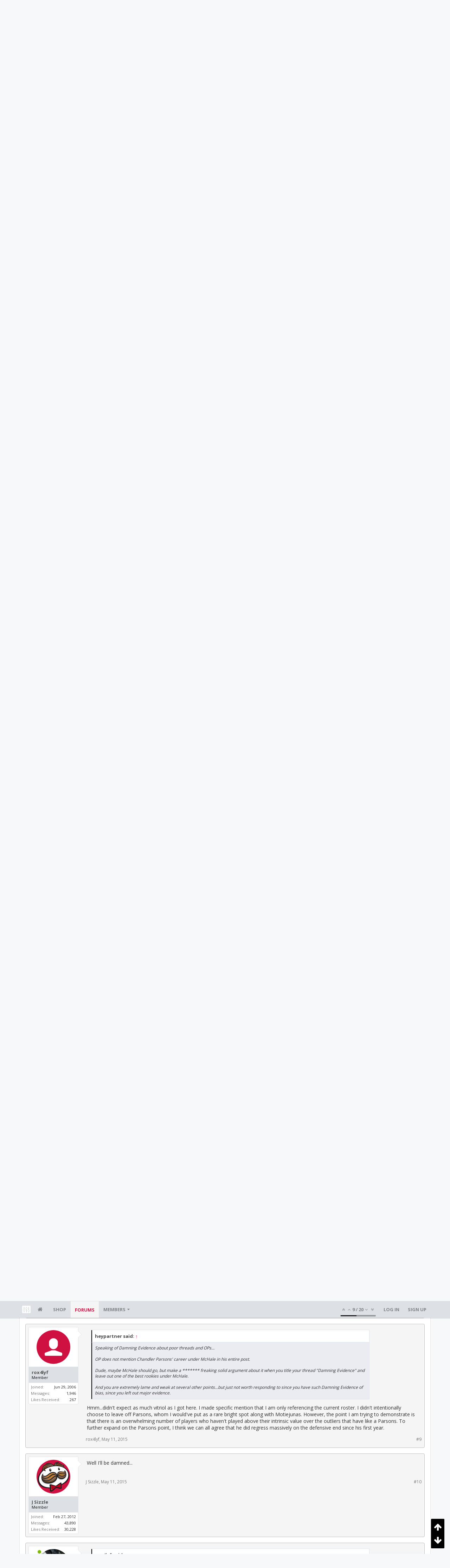

--- FILE ---
content_type: text/html; charset=UTF-8
request_url: https://bbs.clutchfans.net/threads/damning-evidence-of-poor-coaching.265558/
body_size: 25050
content:
<!DOCTYPE html>









	









	




	




	





	




	
		
	
	
	
		
	


<html id="XenForo" lang="en-US" dir="LTR" class="Public NoJs uix_javascriptNeedsInit LoggedOut NoSidebar  Responsive pageIsLtr   hasTabLinks  not_hasSearch   is-sidebarOpen hasRightSidebar is-setWidth navStyle_0 pageStyle_1 hasFlexbox" xmlns:fb="http://www.facebook.com/2008/fbml">
<head>


	<meta charset="utf-8" />
	<meta http-equiv="X-UA-Compatible" content="IE=Edge,chrome=1" />
	
		<meta name="viewport" content="width=device-width, initial-scale=1" />
	
	
		<base href="https://bbs.clutchfans.net/" />
		<script>
			var _b = document.getElementsByTagName('base')[0], _bH = "https://bbs.clutchfans.net/";
			if (_b && _b.href != _bH) _b.href = _bH;
		</script>
	

	<title>Damning evidence of poor coaching | ClutchFans</title>

	<noscript><style>.JsOnly, .jsOnly { display: none !important; }</style></noscript>
	<link rel="stylesheet" href="css.php?css=xenforo,form,public&amp;style=4&amp;dir=LTR&amp;d=1762276119" />

	<link rel="stylesheet" href="css.php?css=bb_code,likes_summary,login_bar,message,message_user_info,moderator_bar,notices,panel_scroller,share_page,thread_view,uix_extendedFooter&amp;style=4&amp;dir=LTR&amp;d=1762276119" />


	<link rel="stylesheet" href="css.php?css=uix,uix_style&amp;style=4&amp;dir=LTR&amp;d=1762276119" />

	<style>
	/*** UIX -- PER USER STYLES ***/

	

	


	

</style>

	<link rel="stylesheet" href="css.php?css=EXTRA&amp;style=4&amp;dir=LTR&amp;d=1762276119" />

	

	<style>
/* Node Styling */

</style>

	

	

	<script>

	(function(i,s,o,g,r,a,m){i['GoogleAnalyticsObject']=r;i[r]=i[r]||function(){
	(i[r].q=i[r].q||[]).push(arguments)},i[r].l=1*new Date();a=s.createElement(o),
	m=s.getElementsByTagName(o)[0];a.async=1;a.src=g;m.parentNode.insertBefore(a,m)
	})(window,document,'script','//www.google-analytics.com/analytics.js','ga');
	
	ga('create', 'UA-260180-2', 'auto');
	ga('send', 'pageview');

</script>

<!-- Google tag (gtag.js) -->
<script async src="https://www.googletagmanager.com/gtag/js?id=G-FQ0YZ50VY9"></script>
<script>
  window.dataLayer = window.dataLayer || [];
  function gtag(){dataLayer.push(arguments);}
  gtag('js', new Date());

  gtag('config', 'G-FQ0YZ50VY9');
</script>
	
	












<link href="styles/uix/uix/css/font-awesome.min.css" rel="stylesheet">
<link href='//fonts.googleapis.com/css?family=Open+Sans:400,700|Roboto+Slab:300,400,700' rel='stylesheet' type='text/css'>


<script src="js/jquery/jquery-1.11.0.min.js"></script>



<script src="js/xenforo/xenforo.js?_v=e780186e"></script>




<!--[if lt IE 9]>
	
		 
        	<script src="//cdnjs.cloudflare.com/ajax/libs/html5shiv/3.7.2/html5shiv.min.js"></script>
	        
	        <script src="//cdnjs.cloudflare.com/ajax/libs/respond.js/1.4.2/respond.js"></script>
	        
	        <script src="//cdnjs.cloudflare.com/ajax/libs/selectivizr/1.0.2/selectivizr-min.js"></script>
	

<![endif]-->



<script>
	uix = {
		elm: {},
		fn:{},
		init: function(){
			if (uix.betaMode) {
				console.group('uix.%cinit()', 'color:#3498DB');
			}
			for(var x=0;x<uix.events.init.length;x++){
				uix.events.init[x]()
		  	}
		  	console.groupEnd('uix.%cinit()','color:#3498DB')
		},
	  	events: {init:[]},
	  	on: function(event, fn){
	  		if(event=='init'){
	  			uix.events.init.push(fn)
	  		}
	  	},

		betaMode				: parseInt('0'),
		jsPathUsed				: 'uix_style',
		jsGlobal				: parseInt('0'),


	  	version					: '1.5.9.1',
	  	jsHeadVersion				: '1.5.9.1',
	  	addonVersion				: '1001272',
	  	jsCacheBust				: '1',
	  	contentTemplate				: 'thread_view',

		javascriptInitHide			: parseInt('1'),
		globalPadding 				: parseInt('16px'),
		sidebarWidth				: parseInt('300px'),
		mainContainerMargin  	        	: '316px',
		maxResponsiveWideWidth   		: parseInt('850px'),
		maxResponsiveMediumWidth 		: parseInt('610px'),
		maxResponsiveNarrowWidth 		: parseInt('480px'),
		sidebarMaxResponsiveWidth		: parseInt('850px'),
		
			responsiveMessageBreakpoint		: parseInt('610px'),
		
		sidebarMaxResponsiveWidthStr		: '850px',

		
			offCanvasRightTriggerWidth	: parseInt('850px'),
		

		
			offCanvasLeftTriggerWidth	: parseInt('850px'),
		

		
			
				offCanvasNavTriggerWidth	: parseInt('850px'),
			
		
		
			
				offCanvasVisitorTriggerWidth	: parseInt('850px'),
			
		

		offcanvasTriggerAnimationDuration	: parseInt('300ms'),




		dropdownMenuAnimationSpeed		: parseInt('0ms'),
		inlineAlertBalloons			: (parseInt('1') && !parseInt('1')) || parseInt('1'),

		jumpToFixedDelayHide			: parseInt('1'),

		stickyNavigationMinWidth 		: parseInt('0'),
		stickyNavigationMinHeight		: parseInt('600'),
		stickyNavigationMaxWidth 		: parseInt('0'),
		stickyNavigationMaxHeight		: parseInt('0'),
		stickyNavigationPortraitMinWidth 	: parseInt('320'),
		stickyNavigationPortraitMinHeight	: parseInt('500'),
		stickyNavigationPortraitMaxWidth 	: parseInt('0'),
		stickyNavigationPortraitMaxHeight	: parseInt('0'),
		stickySidebar 				: 1,
		
			sidebarInnerFloat		: "right",
		
		RTL					: 0,
		stickyItems 				: {},
		stickyGlobalMinimumPosition		: parseInt('200px'),
		stickyGlobalScrollUp			: parseInt('0'),
		stickyDisableIOSThirdParty		: parseInt('1'),
		preventAlwaysSticky			: parseInt('0'),

		searchMinimalSize			: parseInt('610px'),

		searchPosition				: parseInt('1'),

		nodeStyle				: parseInt('0'),
		pageStyle				: parseInt('1'),

		enableBorderCheck			: parseInt('1'),
		enableULManager				: parseInt('1'),

		threadSlidingAvatar			: parseInt('0'),
		threadSlidingExtra			: parseInt('0'),
		threadSlidingHover			: parseInt('0'),
		threadSlidingStaffShow			: parseInt('0'),
		threadSlidingGlobalEnable		: parseInt('1'),

		signatureHidingEnabled			: parseInt('0'),
		signatureHidingEnabledAddon		: parseInt('1'),
		signatureMaxHeight			: parseInt('100px'),
		signatureHoverEnabled			: parseInt('0'),

		enableStickyFooter 			: parseInt('1'),
		stickyFooterBottomOffset 		: parseInt('16px') * 2,

		
			sidebarStickyBottomOffset	: parseInt(0),
		

	  	
			offCanvasSidebar			: 1,

			
				offCanvasSidebarVisitorTabs		: 1,
			

		

		offcanvasLeftStatic			: 1 && parseInt('0') && parseInt('1'),
		offcanvasRightStatic			: 0 && parseInt('0') && parseInt('1'),
		offcanvasLeftStaticBreakpoint		: parseInt('1300px'),
		offcanvasRightStaticBreakpoint		: parseInt('1300px'),

		reinsertWelcomeBlock			: parseInt('0'),

		sidebarCookieExpire			: '',
		canCollapseSidebar			: '',

		cookiePrefix				: 'xf_',
		sidebarLocation 			: parseInt('0'),

		collapsibleSidebar			: parseInt('1'),
		collapsedNodesDefault			: '',
		nodeGridCollapseEnabled			: parseInt('0'),			
		widthToggleUpper			: '100%',
		widthToggleLower			: '1170px',
		
			toggleWidthEnabled		: parseInt('0'),
		
		toggleWidthBreakpoint			: parseInt('1202'),
		collapsibleNodes			: parseInt('1'),
		collapsibleSticky			: parseInt('1'),
		ajaxWidthToggleLink			: 'uix/toggle-width',
		ajaxStickyThreadToggleLink		: 'uix/toggle-sticky-threads',
		ajaxStickyThreadExpandLink		: 'uix/expand-sticky-threads',
		ajaxStickyThreadCollapseLink		: 'uix/collapse-sticky-threads',
		ajaxSidebarToggleLink			: 'uix/toggle-sidebar',

		stickySidebarDelayInit			: parseInt('1'),
		stickySidebarLegacy			: parseInt('0'),
		stickySidebarDisableIOS			: parseInt('1'),

		user					: {
								'themeName'		: 'ClutchFans Original',
								'-themeParents'		: '4,2,0',
								'-themeModified'	: '1762276119',
								'-themeSelectable'	: '1',
								languageName		: 'English (US)',
								stickyEnableUserbar	: (parseInt('') == parseInt('')) ? parseInt('') : true,
								stickyEnableNav		: (parseInt('') == parseInt('')) ? parseInt('') : true,
								stickyEnableSidebar	: (parseInt('') == parseInt('')) ? parseInt('') : true,
								widthToggleState	: (parseInt('0') == parseInt('0')) ? parseInt('0') : parseInt('0'),
								stickyThreadsState	: (parseInt('') == parseInt('')) ? (parseInt('') > 0) : 0,
								
									sidebarState	: 0,
								
								
									collapseUserInfo : 1,
								
								
									signatureHiding : 1,
								
								isAdmin			: parseInt('0"')
							}
	};

	if(uix.stickyNavigationMaxWidth == 0){uix.stickyNavigationMaxWidth = 999999}
	if(uix.stickyNavigationMaxHeight == 0){uix.stickyNavigationMaxHeight = 999999}
	if(uix.stickyNavigationPortraitMaxWidth == 0){uix.stickyNavigationPortraitMaxWidth = 999999}
	if(uix.stickyNavigationPortraitMaxHeight == 0){uix.stickyNavigationPortraitMaxHeight = 999999}

	
		uix.stickyItems['#navigation'] = {normalHeight:parseInt('48'), stickyHeight:parseInt('48')}

		var subElement = null;
		
			//if tablinks are visible
			uix.stickyItems['#navigation'].options = {subElement: '#navigation .tabLinks', subNormalHeight: parseInt('41'), subStickyHeight: parseInt('40'), subStickyHide: 1 == 1 , scrollSticky: uix.stickyGlobalScrollUp }
		

	

	
	$(document).ready(function() {
		if ( $('#userBar').length ) {
			uix.stickyItems['#userBar']= {normalHeight:parseInt('40'), stickyHeight:parseInt('40')}

			uix.stickyItems['#userBar'].options = {scrollSticky: uix.stickyGlobalScrollUp }
		}
	});
	

	$(document).ready(function(){

	//put jquery code here


});

	uix.debug = function() {
		result = "\n\n############============   Begin Copying Here   ============############\n\n";
		result += "Error: the functions file was not found.";
		result += "\n\n############============   End Copying Here   ============############\n\n";

		uix.fixJsVisibility();

		console.log(result);
	}

</script>

<script src="js/audentio/uix_style/functions.min.js?_v=e780186e_1.5.9.1_1"></script>

<script>
	uix.adminJsError = function(errMsg) {
		console.error(errMsg);

		
	}

	uix.fixJsVisibility = function() {
		var userBar = $('.hasJs #userBar');
		var nodeList = $('.hasJs #forums, .hasJs .category_view .nodeList, .hasJs .watch_forums .nodeList');
		var panels = $('.js-uix_panels')
		if (userBar.length) userBar.css('display', 'block');
		if (nodeList.length) nodeList.css('visibility', 'visible');
		if (panels.length) $('.js-uix_panels').removeClass('needsInit');
		$('html').removeClass('uix_javascriptNeedsInit');
	}

	uix.catchJsError = function(err) {
		console.log("\n\n############============   Begin Copying Here   ============############\n\n")
		var errMsg = "Uh Oh!  It looks like there's an error in your page's javascript.  There will likely be significant issues with the use of the forum until this is corrected.  If you are unable to resolve this and believe it is due to a bug in your Audentio Design theme, contact Audentio support and include a copy of the text between the designated areas from your javascript console.  This is the error: \n\n" + err ;
		uix.fixJsVisibility();
		uix.adminJsError(errMsg);
		console.log("\n\n");
		console.log(err);
		console.log("\n\n");
		try {
			uix.debug(true);
		} catch (err) {
			console.log("Unable to include uix.debug();");
		}

		console.log("\n\n############============   End Copying Here   ============############\n\n");
	}

	$(document).ready(function(){
		if (typeof(audentio) === 'undefined' || typeof(uix.jsVersion) === 'undefined') {
			var errMsg = 'Uh Oh!  It looks like the javascript for your theme was not found in /js/audentio/uix_style/.\n\n';
			if (uix.jsGlobal) {
				errMsg += 'Your forum is set to use the same javascript directory for all your themes.  Consider disabling this or modifying the directory.  Options are located under Options > [UI.X] General.\n\n'
			} else {
				errMsg += 'Your theme has set the location of its javascript directory.  You may need to modify the javascript directory location style property located under [UI.X] Global Settings > Javascript Path.\n\n'
			}
			errMsg += 'If your files are in the directory specified, ensure that your file permissions allow them to be read.  There will likely be significant issues with the use of the forum until this is corrected.  If you are unable to resolve this, contact Audentio support.  This error has also been logged to the javascript console.';

			uix.fixJsVisibility();

			uix.adminJsError(errMsg);
		} else if (uix.jsHeadVersion.split('_')[0] != uix.jsVersion.split('_')[0]) {
			var errMsg = 'Uh Oh! It looks like the version of your javascript functions file does not match the version of your page_container_js_head template.  \n\nYour javascript functions file is version "' + uix.jsVersion + '". \nYour page_container_js_head is version "' + uix.jsHeadVersion + '".  \n\nIf your functions file version number is higher, ensure that you have merged all templates (especially page_container_js_head).  If your page_container_js_head version number is higher, ensure that you have correctly uploaded the latest version of the javascript functions file and that you have cleared anything that could cache an old version of the javascript (CDN / Cloudflare / etc.). \n\nThis issue could cause parts of your forum to not display or function correctly.  If this does not resolve the issue contact Audentio support.  This error has also been logged to the javascript console.';
			
			uix.fixJsVisibility();
			
			uix.adminJsError(errMsg);
		}
	});
</script>

<script>
	try {
		uix.dateHelper.phrase = {
			now: 'now',
			second: 's',
			minute: 'm',
			hour: 'h',
			day: 'd',
			week: 'w',
			year: 'y',
			century: 'c',
			ago: '{time} ago',
			future: 'in {time}'
		}


		uix.sticky.stickyMinDist = parseInt('50');

		$(document).ready(function(){
			try {
				
				
					audentio.pagination.enabled = true;
					
						audentio.grid.parentEle = 'navigation';
					
					audentio.pagination.outOfPhrase = '<span id="audentio_postPaginationCurrent" class="uix_postPagination_x"></span> / <span id="audentio_postPaginationTotal" class="uix_postPagination_y"></span>';
					audentio.pagination.enterIndexPhrase = 'Enter Index';
					audentio.pagination.offset = parseInt('0px');
				

				uix.initFunc();
			} catch (err) {
				uix.catchJsError(err);
			}
		});
	} catch (err) {
		uix.catchJsError(err);
	}
</script>



	
	<link rel="apple-touch-icon" href="https://bbs.clutchfans.net/styles/uix/xenforo/logo.og.png" />
	<link rel="alternate" type="application/rss+xml" title="RSS feed for ClutchFans" href="forums/-/index.rss" />
	
	<link rel="next" href="threads/damning-evidence-of-poor-coaching.265558/page-2" />
	<link rel="canonical" href="https://bbs.clutchfans.net/threads/damning-evidence-of-poor-coaching.265558/" />
	<meta name="description" content="One of the biggest flaws of McHale and this coaching staff is their failure to get the team's role players to play above their intrinsic value either..." />	<meta property="og:site_name" content="ClutchFans" />
	<meta property="og:image" content="https://bbs.clutchfans.net/styles/uix/xenforo/avatars/avatar_m.png" />
	<meta property="og:image" content="https://bbs.clutchfans.net/styles/uix/xenforo/logo.og.png" />
	<meta property="og:type" content="article" />
	<meta property="og:url" content="https://bbs.clutchfans.net/threads/damning-evidence-of-poor-coaching.265558/" />
	<meta property="og:title" content="Damning evidence of poor coaching" />
	<meta property="og:description" content="One of the biggest flaws of McHale and this coaching staff is their failure to get the team's role players to play above their intrinsic value either..." />
	
	
	




	
		<meta name="theme-color" content="rgb(206, 17, 65)">
		<meta name="msapplication-TileColor" content="rgb(206, 17, 65)">
	

			
		
		<!-- HEAD -->
		<script async src="https://cdn.fuseplatform.net/publift/tags/2/3911/fuse.js"></script>

	

</head>

<body class="node9 node3 SelectQuotable">


	

	
		

<div id="loginBar">
	<div class="pageContent">
		<span class="helper"></span>
	</div>
	<div class="pageWidth">

		

	</div>
</div>
	

	
		
		<div class="js-uix_panels uix_panels ">
			
				

<aside class="js-sidePanelWrapper sidePanelWrapper  sidePanelWrapper--left">
	<a href="#" class="js-panelMask uix_panelMask"></a>
	
		<div class="sidePanel sidePanel--nav">
			<nav>
<ul class="sidePanel__navTabs">
	
							<!-- home -->
							
								
								<li class="navTab home"><a href="https://bbs.clutchfans.net" class="navLink">Home</a></li>
								
							


								<!-- extra tabs: home -->
								



							<li class="navTab"><a href="https://shop.clutchfans.net" class="navLink">SHOP</a></li>
							

								<!-- forums -->
								
									
										<li class="navTab forums selected">

											<a href="https://bbs.clutchfans.net/" class="navLink">Forums</a>
											<a href="https://bbs.clutchfans.net/" class="SplitCtrl"><i class="uix_icon js-offcanvasIcon uix_icon-expandDropdown"></i></a>
								
											<div class="tabLinks">
									
													<ul class="secondaryContent blockLinksList">
													
														
														
														<li><a href="find-new/posts" rel="nofollow">Recent Posts</a></li>
														
													
													</ul>
									
											</div>
										</li>
								
								

								<!-- extra tabs: middle -->
								


								<!-- members -->
								
									
											<li class="navTab members ">

												<a href="https://bbs.clutchfans.net/members/" class="navLink">Members</a>
												<a href="https://bbs.clutchfans.net/members/" class="SplitCtrl"><i class="uix_icon js-offcanvasIcon uix_icon-expandDropdown"></i></a>
									
												<div class="tabLinks">
									
													<ul class="secondaryContent blockLinksList">
													
														<li><a href="members/">Notable Members</a></li>
														
														<li><a href="online/">Current Visitors</a></li>
														<li><a href="recent-activity/">Recent Activity</a></li>
														<li><a href="find-new/profile-posts">New Profile Posts</a></li>
													
													</ul>
									
											</div>
										</li>
								

								<!-- extra tabs: end -->
								

	

</ul>
</nav>
		</div>
	
</aside>
			
			
				

<aside class="js-sidePanelWrapper sidePanelWrapper  sidePanelWrapper--right">
	<a href="#" class="js-panelMask uix_panelMask"></a>
	
		
			<div class="sidePanel sidePanel--login">
				<form action="login/login" method="post" class="xenForm--uixLoginForm xenForm">

	<dl class="ctrlUnit fullWidth">
		<dt><label for="ctrl_pageLogin_login">Your name or email address:</label></dt>
		<dd><input type="text" name="login" value="" id="ctrl_pageLogin_login" class="textCtrl uix_fixIOSClickInput" tabindex="21" /></dd>
	</dl>

	<dl class="ctrlUnit fullWidth">
		<dt><label for="ctrl_pageLogin_password">Password:</label></dt>
		<dd>
			<input type="password" name="password" class="textCtrl uix_fixIOSClickInput" id="ctrl_pageLogin_password" tabindex="22" />
			<div><a href="lost-password/" class="OverlayTrigger OverlayCloser" tabindex="26">Forgot your password?</a></div>
		</dd>
	</dl>

	

	<dl class="ctrlUnit submitUnit">
		<dd>
			<input type="submit" class="button primary" value="Log in" data-loginPhrase="Log in" data-signupPhrase="Sign up" tabindex="24" />
			<label class="rememberPassword"><input type="checkbox" name="remember" value="1" id="ctrl_pageLogin_remember" tabindex="23" /> Stay logged in</label>
		</dd>
	</dl>

	

	<input type="hidden" name="cookie_check" value="1" />
	<input type="hidden" name="_xfToken" value="" />
	<input type="hidden" name="redirect" value="/threads/damning-evidence-of-poor-coaching.265558/" />
	

</form>
			</div>
		
	
</aside>
			

			<div class="mainPanelWrapper">
				<a href="#" class="js-panelMask uix_panelMask"></a>

	

	

<div class="uix_wrapperFix" style="height: 1px; margin-bottom: -1px;"></div>

<div id="uix_wrapper">
<div class="uix_wrapperFix" style="height: 1px; margin-bottom: -1px;"></div>

<div id="headerMover">
	<div id="headerProxy"></div>
<header>
	


<div id="header">
	



	

	
		<div id="logoBlock" class="header__blockItem ">

	

		<div class="pageContent">

		
		<div class="pageWidth">
		

		
		<div id="logo"><a href="https://bbs.clutchfans.net">
			<span></span>
			<img src="styles/uix/uix/logo.png" alt="ClutchFans" />
			
		</a></div>
		

		
			
		

		<span class="helper"></span>
		</div>
	</div>
</div>
	

	



<div id="navigation" class="header__blockItem  stickyTop">
	<div class="sticky_wrapper">
		<div class="uix_navigationWrapper">
		
			<div class="pageContent">
				<nav>
					<div class="navTabs">
						
						<div class="pageWidth">
						

							<ul class="publicTabs navLeft">

							
							<li id="logo_small">
								<a href="https://bbs.clutchfans.net">
								
									<img src="styles/uix/uix/logo_small.png">
								
								</a>
							</li>
							

							





	

	
		
	


	

	
		
	













	<li class="navTab  navTab--panelTrigger navTab--navPanelTrigger PopupClosed">
		<a class="navLink js-leftPanelTrigger" href="#">
			<i class="uix_icon uix_icon-menu"></i><span class="trigger__phrase">Menu</span>
		</a>
	</li>



							<!-- home -->
							
								
								<li class="navTab home PopupClosed"><a href="https://bbs.clutchfans.net" class="navLink"><i class="uix_icon uix_icon-home" title="Home"></i></a></li>
								
							


								<!-- extra tabs: home -->
								



							<li class="navTab"><a href="https://shop.clutchfans.net" class="navLink">SHOP</a></li>
							

								<!-- forums -->
								
									
										<li class="navTab forums selected">
	
											<a href="https://bbs.clutchfans.net/" class="navLink">Forums</a>
											<a href="https://bbs.clutchfans.net/" class="SplitCtrl" rel="Menu"></a>
	
											<div class="tabLinks forumsTabLinks">
												<div class="pageWidth">
													<div class="primaryContent menuHeader">
														<h3>Forums</h3>
														<div class="muted">Quick Links</div>
													</div>
									
													<ul class="secondaryContent blockLinksList">
													
														
														
														<li><a href="find-new/posts" rel="nofollow">Recent Posts</a></li>
														
													
													</ul>
									
													
												</div>
									
											</div>
										</li>
								
								

								<!-- extra tabs: middle -->
								


								<!-- members -->
								
									
										<li class="navTab members Popup PopupControl PopupClosed">
	
											<a href="https://bbs.clutchfans.net/members/" class="navLink">Members</a>
											<a href="https://bbs.clutchfans.net/members/" class="SplitCtrl" rel="Menu"></a>
	
											<div class="Menu JsOnly tabMenu membersTabLinks">
												
													<div class="primaryContent menuHeader">
														<h3>Members</h3>
														<div class="muted">Quick Links</div>
													</div>
									
													<ul class="secondaryContent blockLinksList">
													
														<li><a href="members/">Notable Members</a></li>
														
														<li><a href="online/">Current Visitors</a></li>
														<li><a href="recent-activity/">Recent Activity</a></li>
														<li><a href="find-new/profile-posts">New Profile Posts</a></li>
													
													</ul>
									
													
												
									
											</div>
										</li>
								

								<!-- extra tabs: end -->
								

								<!-- responsive popup -->
								<li class="navTab navigationHiddenTabs navTab--justIcon Popup PopupControl PopupClosed" style="display:none">

									<a rel="Menu" class="navLink NoPopupGadget uix_dropdownDesktopMenu"><i class="uix_icon uix_icon-navOverflow"></i><span class="uix_hide menuIcon">Menu</span></a>

									<div class="Menu JsOnly blockLinksList primaryContent" id="NavigationHiddenMenu"></div>
								</li>

								
								<!-- no selection -->
								
								

								
									
									
								

							</ul>


							


								<ul class="navRight visitorTabs">

								

									
										<li class="navTab audentio_postPagination" id="audentio_postPagination"></li>
									

									

									

									
										

	<li class="navTab login PopupClosed">
		
			<a href="login/" class="navLink uix_dropdownDesktopMenu OverlayTrigger" data-cacheOverlay="false">
				
				<strong class="loginText">Log in</strong>
			</a>
		

		

	</li>

	
	<li class="navTab register PopupClosed">
		<a href="register/" class="navLink">
			
			<strong>Sign up</strong>
		</a>
	</li>
	


									

									

									





	

	
		
	


	

	
		
	











									

								

								</ul>

							

							


						</div>
					</div>

				<span class="helper"></span>

				</nav>
			</div>
		
		</div>
	</div>
</div>



	
</div>

	
	
</header>

<div id="content" class="thread_view">
	
	<div class="pageWidth">
		<div class="pageContent">
	
			<!-- main content area -->

			

			

	<div class="section funbox">
	<div class="funboxWrapper">
	

		
			
				

					
		
					
						

						<!-- <div align=center> -->
						<div align=center style="min-height: 90px;">

							
							<!-- GAM 71161633/CLUTCHFNS_clutchfans/header -->
							<div data-fuse="header" style="min-height:100px;"></div>
							
				
							<script type='text/javascript'>
								// alert(window.innerWidth);
								if (window.innerWidth >= 1500) {
									document.write('<div style="float:left;position:absolute;z-index:100;left:1%;"><!-- GAM 71161633/CLUTCHFNS_clutchfans/vrec_lhs --><div data-fuse="vrec_lhs"></div></div>');
									document.write('<div style="float:right;position:absolute;z-index:100;right:1%;"><!-- GAM 71161633/CLUTCHFNS_clutchfans/vrec_rhs --><div data-fuse="vrec_rhs"></div></div>');
								}
							</script>
	
						</div>
						

						
					
					
			
		

	
	</div>
	</div>


			
			
			<div class="breadBoxTop  ">
				
				

<nav>

	

	
		
			
				
			
		
			
				
			
		
	

	<fieldset class="breadcrumb">
		<a href="misc/quick-navigation-menu?selected=node-9" class="OverlayTrigger jumpMenuTrigger" data-cacheOverlay="true" title="Open quick navigation"><i class="uix_icon uix_icon-sitemap"></i><!--Jump to...--></a>

		<div class="boardTitle"><strong>ClutchFans</strong></div>

		<span class="crumbs">
			
				<span class="crust homeCrumb" itemscope="itemscope" itemtype="http://data-vocabulary.org/Breadcrumb">
					<a href="https://bbs.clutchfans.net" class="crumb" rel="up" itemprop="url"><span itemprop="title"><i class="uix_icon uix_icon-home" title="Home"></i></span></a>
					<span class="arrow"><span></span></span>
				</span>
			

			
				<span class="crust selectedTabCrumb" itemscope="itemscope" itemtype="http://data-vocabulary.org/Breadcrumb">
					<a href="https://bbs.clutchfans.net/" class="crumb" rel="up" itemprop="url"><span itemprop="title">Forums</span></a>
					<span class="arrow"><span>&gt;</span></span>
				</span>
			

			
				
					<span class="crust" itemscope="itemscope" itemtype="http://data-vocabulary.org/Breadcrumb">
						<a href="https://bbs.clutchfans.net/#basketball.3" class="crumb" rel="up" itemprop="url"><span itemprop="title">Basketball</span></a>
						<span class="arrow"><span>&gt;</span></span>
					</span>
				
					<span class="crust" itemscope="itemscope" itemtype="http://data-vocabulary.org/Breadcrumb">
						<a href="https://bbs.clutchfans.net/forums/houston-rockets-game-action-roster-moves.9/" class="crumb" rel="up" itemprop="url"><span itemprop="title">Houston Rockets: Game Action &amp; Roster Moves</span></a>
						<span class="arrow"><span>&gt;</span></span>
					</span>
				
			
		</span>
	</fieldset>
</nav>
				
			</div>
			
			

			

			

			

			


	
	
	
	
	

	


	

			
				<div class="mainContainer_noSidebar">
			
					<div class="mainContent">
						<!--[if lt IE 8]>
							<p class="importantMessage">You are using an out of date browser. It  may not display this or other websites correctly.<br />You should upgrade or use an <a href="https://www.google.com/chrome/browser/" target="_blank">alternative browser</a>.</p>
						<![endif]-->

						
						
						





<div class="PanelScroller Notices" data-vertical="0" data-speed="400" data-interval="4000">
	<div class="scrollContainer">
		<div class="PanelContainer">
			<ol class="Panels">
				
					<li class="panel Notice DismissParent notice_4 " data-notice="4">
	
	<div class="baseHtml noticeContent"><P>Welcome! Please take a few seconds to <a href="index.php?login/">create your free account</a> to post threads, make some friends, remove a few ads while surfing and much more. ClutchFans has been bringing fans together to talk Houston Sports since 1996.  Join us!</P></div>
	
	
</li>
				
			</ol>
		</div>
	</div>
	
	
</div>





						
						

						

						
						
							
								<!-- h1 title, description -->
								<div class="titleBar">
									
									<h1>Damning evidence of poor coaching</h1>

									<p id="pageDescription" class="muted ">
	Discussion in '<a href="forums/houston-rockets-game-action-roster-moves.9/">Houston Rockets: Game Action &amp; Roster Moves</a>' started by <a href="members/rox4lyf.18708/" class="username" dir="auto">rox4lyf</a>, <a href="threads/damning-evidence-of-poor-coaching.265558/"><span class="DateTime" title="May 11, 2015 at 8:45 PM">May 11, 2015</span></a>.
</p>
								</div>
							
						
						

						

						<!-- main template -->
						


















	<div class="tagBlock TagContainer">
	Tags:
	
		<ul class="tagList">
		
			<li><a href="tags/aaron-brooks/" class="tag"><span class="arrow"></span>aaron brooks</a></li>
		
			<li><a href="tags/carl-landry/" class="tag"><span class="arrow"></span>carl landry</a></li>
		
			<li><a href="tags/chuck-hayes/" class="tag"><span class="arrow"></span>chuck hayes</a></li>
		
			<li><a href="tags/coaching/" class="tag"><span class="arrow"></span>coaching</a></li>
		
			<li><a href="tags/defense/" class="tag"><span class="arrow"></span>defense</a></li>
		
			<li><a href="tags/donatas-motiejunas/" class="tag"><span class="arrow"></span>donatas motiejunas</a></li>
		
			<li><a href="tags/failure/" class="tag"><span class="arrow"></span>failure</a></li>
		
			<li><a href="tags/gif/" class="tag"><span class="arrow"></span>gif</a></li>
		
			<li><a href="tags/kevin-mchale/" class="tag"><span class="arrow"></span>kevin mchale</a></li>
		
			<li><a href="tags/kyle-lowry/" class="tag"><span class="arrow"></span>kyle lowry</a></li>
		
			<li><a href="tags/los-angeles-clippers/" class="tag"><span class="arrow"></span>los angeles clippers</a></li>
		
			<li><a href="tags/lost/" class="tag"><span class="arrow"></span>lost</a></li>
		
			<li><a href="tags/luis-scola/" class="tag"><span class="arrow"></span>luis scola</a></li>
		
			<li><a href="tags/rafer-alston/" class="tag"><span class="arrow"></span>rafer alston</a></li>
		
			<li><a href="tags/roster/" class="tag"><span class="arrow"></span>roster</a></li>
		
			<li><a href="tags/shooting/" class="tag"><span class="arrow"></span>shooting</a></li>
		
			<li><a href="tags/von-wafer/" class="tag"><span class="arrow"></span>von wafer</a></li>
		
		</ul>
	
	
</div>










	




<div class="pageNavLinkGroup">
	<div class="linkGroup SelectionCountContainer">
		
		
	</div>

	


<div class="PageNav"
	data-page="1"
	data-range="2"
	data-start="2"
	data-end="2"
	data-last="3"
	data-sentinel="{{sentinel}}"
	data-baseurl="threads/damning-evidence-of-poor-coaching.265558/page-{{sentinel}}">
	
	<span class="pageNavHeader">Page 1 of 3</span>
	
	<nav>
		
		
		<a href="threads/damning-evidence-of-poor-coaching.265558/" class="currentPage " rel="start">1</a>
		
		
		
		
			<a href="threads/damning-evidence-of-poor-coaching.265558/page-2" class="">2</a>
		
		
		
		
		<a href="threads/damning-evidence-of-poor-coaching.265558/page-3" class="">3</a>
		
		
			<a href="threads/damning-evidence-of-poor-coaching.265558/page-2" class="text">Next &gt;</a>
			
		
	</nav>	
	
	
</div>

</div>





<form action="inline-mod/post/switch" method="post"
	class="InlineModForm section"
	data-cookieName="posts"
	data-controls="#InlineModControls"
	data-imodOptions="#ModerationSelect option">

	<ol class="messageList" id="messageList">
		
			
				


<li id="post-9762454" class="sectionMain message     uix_threadAuthor uix_discussionAuthor" data-author="rox4lyf">

	<div class="uix_message ">

		

	

	














<div class="messageUserInfo" itemscope="itemscope" itemtype="http://data-vocabulary.org/Person">

<div class="messageUserBlock  is-expanded ">

	
		<div class="avatarHolder is-expanded">
			<div class="uix_avatarHolderInner">
			<span class="helper"></span>
			<a href="members/rox4lyf.18708/" class="avatar Av18708m" data-avatarhtml="true"><img src="styles/uix/xenforo/avatars/avatar_m.png" width="96" height="96" alt="rox4lyf" /></a>

			
			<!-- slot: message_user_info_avatar -->
			</div>
		</div>
	

	
		<h3 class="userText">
			<div class="uix_userTextInner">

				

				<a href="members/rox4lyf.18708/" class="username" dir="auto" itemprop="name">rox4lyf</a>
				<em class="userTitle" itemprop="title">Member</em>
			</div>
			

			<!-- slot: message_user_info_text -->
		</h3>
	
	
		<div class="extraUserInfo is-expanded">
			
			
				
					<dl class="pairsJustified">
						<dt>Joined:</dt>
						<dd>Jun 29, 2006</dd>
					</dl>
				

				
					<dl class="pairsJustified">
						<dt>Messages:</dt>
						<dd><a href="search/member?user_id=18708" class="concealed" rel="nofollow">1,946</a></dd>
					</dl>
				

				
					<dl class="pairsJustified">
						<dt>Likes Received:</dt>
						<dd>267</dd>
					</dl>
				

				

				

				

				

				

			
			
			
		</div>
	



	<span class="arrow"><span></span></span>
</div>
</div>

		<div class="messageInfo primaryContent">
			

			
			<div class="messageContent">
				<article>
					<blockquote class="messageText SelectQuoteContainer ugc baseHtml">
						
						
						One of the biggest flaws of McHale and this coaching staff is their failure to get the team&#039;s role players to play above their intrinsic value either by putting them in the best positions to flourish or to develop them individually.  Let&#039;s just take quick look at some of the role players on the roster now.<br />
<br />
<ul>
<li><br />
Terrence Jones (No significant improvement since Yr 1. Still gets pushed around on defense, poor FT shooter, mechanically slow and inconsistent shooting form) </li>
</ul><ul>
<li><br />
Donatas Motiejunas (A rare bright spot, but the argument can be made that he wouldn&#039;t have gotten playing time if Jones and Howard hadn&#039;t gotten hurt)</li>
</ul><ul>
<li><br />
Trevor Ariza (Still an elite perimeter defender, but lost his shooting touch. He&#039;s put into situations where he is very poor at (e.g. transition and playmaking))</li>
</ul><ul>
<li><br />
Kostas Papanikolaou (After a promising start, he completely fell out of the rotation.  When he has played, he&#039;s shown nice flashes of BB IQ, playmaking, and ball movement)</li>
</ul><ul>
<li><br />
Josh Smith (Need I say more? He&#039;s been gifted the best situation for him possible, yet looks completely befuddled out there against the Clippers)</li>
</ul><br />
It wasn&#039;t too long ago when the Rockets consistently produced overachieving role players that became key rotation players and then left the team to pursue lucrative contracts elsewhere. For example: <br />
<br />
<ul>
<li>Rafer Alston, Aaron Brooks, Kyle Lowry, Luis Scola, Carl Landry, Chuck Hayes, Von Wafer</li>
</ul><br />
It&#039;s no coincidence that this happened when an actual good coach like Adelman was leading the team. I feel nostalgic about seeing those Rockets teams of yesterday that were greater than the sum of their parts. Not a single one of McHale&#039;s coached teams ever demonstrated that characteristic. This falls on poor coaching; again from its failure to develop a scheme that maximizes a role player&#039;s talent or by pure player development. Add this to the laundry list of reasons why McHale should go.
						<div class="messageTextEndMarker">&nbsp;</div>
					</blockquote>
				</article>

				
			</div>
			

			

			<div class="messageDetails">

				

		

		<a href="threads/damning-evidence-of-poor-coaching.265558/" title="Permalink" class="item muted postNumber hashPermalink OverlayTrigger" data-href="posts/9762454/permalink">#1</a>

		<span class="item muted">
			<span class="authorEnd"><a href="members/rox4lyf.18708/" class="username author" dir="auto">rox4lyf</a>,</span>
			<a href="threads/damning-evidence-of-poor-coaching.265558/" title="Permalink" class="datePermalink">
			
				<span class="DateTime" title="May 11, 2015 at 8:45 PM">May 11, 2015</span>
			
			</a>
		</span>

	

				

			</div>
			


			

		 

	

			<div id="likes-post-9762454">
	
	<div class="likesSummary secondaryContent">
		<span class="LikeText">
			1 person likes this.
		</span>
	</div>
</div>
		</div>

	</div> 

	
	
</li>


	<div class="funbox">
	<div class="funboxWrapper">
	

		
			
				

				


	 
 		
		<!-- GAM 71161633/CLUTCHFNS_clutchfans/incontent_1 -->
		<div data-fuse="incontent_1" style="min-height:250px;"></div>

	
	
	
 	
	
 	
	
	




			
		

	
	</div>
	</div>



			
		
			
				


<li id="post-9762456" class="sectionMain message     " data-author="chandlerbang21">

	<div class="uix_message ">

		

	

	














<div class="messageUserInfo" itemscope="itemscope" itemtype="http://data-vocabulary.org/Person">

<div class="messageUserBlock  is-expanded ">

	
		<div class="avatarHolder is-expanded">
			<div class="uix_avatarHolderInner">
			<span class="helper"></span>
			<a href="members/chandlerbang21.55855/" class="avatar Av55855m" data-avatarhtml="true"><img src="data/avatars/m/55/55855.jpg?1492982687" width="96" height="96" alt="chandlerbang21" /></a>

			
			<!-- slot: message_user_info_avatar -->
			</div>
		</div>
	

	
		<h3 class="userText">
			<div class="uix_userTextInner">

				

				<a href="members/chandlerbang21.55855/" class="username" dir="auto" itemprop="name">chandlerbang21</a>
				<em class="userTitle" itemprop="title">Member</em>
			</div>
			

			<!-- slot: message_user_info_text -->
		</h3>
	
	
		<div class="extraUserInfo is-expanded">
			
			
				
					<dl class="pairsJustified">
						<dt>Joined:</dt>
						<dd>Jun 30, 2013</dd>
					</dl>
				

				
					<dl class="pairsJustified">
						<dt>Messages:</dt>
						<dd><a href="search/member?user_id=55855" class="concealed" rel="nofollow">4,397</a></dd>
					</dl>
				

				
					<dl class="pairsJustified">
						<dt>Likes Received:</dt>
						<dd>158</dd>
					</dl>
				

				

				

				

				

				

			
			
			
		</div>
	



	<span class="arrow"><span></span></span>
</div>
</div>

		<div class="messageInfo primaryContent">
			

			
			<div class="messageContent">
				<article>
					<blockquote class="messageText SelectQuoteContainer ugc baseHtml">
						
						
						Its more on the players sorry bro
						<div class="messageTextEndMarker">&nbsp;</div>
					</blockquote>
				</article>

				
			</div>
			

			

			<div class="messageDetails">

				

		

		<a href="threads/damning-evidence-of-poor-coaching.265558/#post-9762456" title="Permalink" class="item muted postNumber hashPermalink OverlayTrigger" data-href="posts/9762456/permalink">#2</a>

		<span class="item muted">
			<span class="authorEnd"><a href="members/chandlerbang21.55855/" class="username author" dir="auto">chandlerbang21</a>,</span>
			<a href="threads/damning-evidence-of-poor-coaching.265558/#post-9762456" title="Permalink" class="datePermalink">
			
				<span class="DateTime" title="May 11, 2015 at 8:46 PM">May 11, 2015</span>
			
			</a>
		</span>

	

				

			</div>
			


			

		 

	

			<div id="likes-post-9762456"></div>
		</div>

	</div> 

	
	
</li>


			
		
			
				


<li id="post-9762471" class="sectionMain message     " data-author="Jake Tower">

	<div class="uix_message ">

		

	

	














<div class="messageUserInfo" itemscope="itemscope" itemtype="http://data-vocabulary.org/Person">

<div class="messageUserBlock  is-expanded ">

	
		<div class="avatarHolder is-expanded">
			<div class="uix_avatarHolderInner">
			<span class="helper"></span>
			<a href="members/jake-tower.53432/" class="avatar Av53432m" data-avatarhtml="true"><img src="data/avatars/m/53/53432.jpg?1475635108" width="96" height="96" alt="Jake Tower" /></a>

			
			<!-- slot: message_user_info_avatar -->
			</div>
		</div>
	

	
		<h3 class="userText">
			<div class="uix_userTextInner">

				

				<a href="members/jake-tower.53432/" class="username" dir="auto" itemprop="name">Jake Tower</a>
				<em class="userTitle" itemprop="title">Member</em>
			</div>
			

			<!-- slot: message_user_info_text -->
		</h3>
	
	
		<div class="extraUserInfo is-expanded">
			
			
				
					<dl class="pairsJustified">
						<dt>Joined:</dt>
						<dd>Dec 30, 2012</dd>
					</dl>
				

				
					<dl class="pairsJustified">
						<dt>Messages:</dt>
						<dd><a href="search/member?user_id=53432" class="concealed" rel="nofollow">9,459</a></dd>
					</dl>
				

				
					<dl class="pairsJustified">
						<dt>Likes Received:</dt>
						<dd>11,994</dd>
					</dl>
				

				

				

				

				

				

			
			
			
		</div>
	



	<span class="arrow"><span></span></span>
</div>
</div>

		<div class="messageInfo primaryContent">
			

			
			<div class="messageContent">
				<article>
					<blockquote class="messageText SelectQuoteContainer ugc baseHtml">
						
						
						<div class="bbCodeBlock bbCodeQuote" data-author="rox4lyf">
	<aside>
		
			<div class="attribution type">rox4lyf said:
				
					<a href="goto/post?id=9762454#post-9762454" class="AttributionLink">&uarr;</a>
				
			</div>
		
		<blockquote class="quoteContainer"><div class="quote">It wasn&#039;t too long ago when the Rockets consistently produced overachieving role players that became key rotation players and then left the team to pursue lucrative contracts elsewhere. For example: <br />
<br />
<ul>
<li>Rafer Alston, Aaron Brooks, Kyle Lowry, Luis Scola, Carl Landry, Chuck Hayes, Von Wafer</li>
</ul></div><div class="quoteExpand">Click to expand...</div></blockquote>
	</aside>
</div>I believe Patrick Patterson and Chase Budinger would also count.<br />
<br />
The only player under McHale that seems to fit this category is Parsons.
						<div class="messageTextEndMarker">&nbsp;</div>
					</blockquote>
				</article>

				
			</div>
			

			

			<div class="messageDetails">

				

		

		<a href="threads/damning-evidence-of-poor-coaching.265558/#post-9762471" title="Permalink" class="item muted postNumber hashPermalink OverlayTrigger" data-href="posts/9762471/permalink">#3</a>

		<span class="item muted">
			<span class="authorEnd"><a href="members/jake-tower.53432/" class="username author" dir="auto">Jake Tower</a>,</span>
			<a href="threads/damning-evidence-of-poor-coaching.265558/#post-9762471" title="Permalink" class="datePermalink">
			
				<span class="DateTime" title="May 11, 2015 at 8:54 PM">May 11, 2015</span>
			
			</a>
		</span>

	

				

			</div>
			


			

		 

	

			<div id="likes-post-9762471"></div>
		</div>

	</div> 

	
	
</li>


			
		
			
				


<li id="post-9762529" class="sectionMain message     " data-author="Possum">

	<div class="uix_message ">

		

	

	














<div class="messageUserInfo" itemscope="itemscope" itemtype="http://data-vocabulary.org/Person">

<div class="messageUserBlock  is-expanded ">

	
		<div class="avatarHolder is-expanded">
			<div class="uix_avatarHolderInner">
			<span class="helper"></span>
			<a href="members/possum.3646/" class="avatar Av3646m" data-avatarhtml="true"><img src="data/avatars/m/3/3646.jpg?1500606685" width="96" height="96" alt="Possum" /></a>

			
			<!-- slot: message_user_info_avatar -->
			</div>
		</div>
	

	
		<h3 class="userText">
			<div class="uix_userTextInner">

				

				<a href="members/possum.3646/" class="username" dir="auto" itemprop="name">Possum</a>
				<em class="userTitle" itemprop="title">Member</em>
			</div>
			

			<!-- slot: message_user_info_text -->
		</h3>
	
	
		<div class="extraUserInfo is-expanded">
			
			
				
					<dl class="pairsJustified">
						<dt>Joined:</dt>
						<dd>Apr 9, 2002</dd>
					</dl>
				

				
					<dl class="pairsJustified">
						<dt>Messages:</dt>
						<dd><a href="search/member?user_id=3646" class="concealed" rel="nofollow">3,175</a></dd>
					</dl>
				

				
					<dl class="pairsJustified">
						<dt>Likes Received:</dt>
						<dd>650</dd>
					</dl>
				

				

				

				

				

				

			
			
			
		</div>
	



	<span class="arrow"><span></span></span>
</div>
</div>

		<div class="messageInfo primaryContent">
			

			
			<div class="messageContent">
				<article>
					<blockquote class="messageText SelectQuoteContainer ugc baseHtml">
						
						
						What a stupid thread. This is on the players. Mostly harden. He needs to learn how and when to step up when he&#039;s needed. Next is Howard. Dude is a moron. He&#039;s lucky he didn&#039;t get thrown out of the last game and suspended for a few games. He needs to mature and get his head out of his ass. That&#039;s it plain and simple. Those two guys should be making everyone around them better. Just like Jordan and pippin, Shaq and kobe. This team goes as they do.
						<div class="messageTextEndMarker">&nbsp;</div>
					</blockquote>
				</article>

				
			</div>
			

			

			<div class="messageDetails">

				

		

		<a href="threads/damning-evidence-of-poor-coaching.265558/#post-9762529" title="Permalink" class="item muted postNumber hashPermalink OverlayTrigger" data-href="posts/9762529/permalink">#4</a>

		<span class="item muted">
			<span class="authorEnd"><a href="members/possum.3646/" class="username author" dir="auto">Possum</a>,</span>
			<a href="threads/damning-evidence-of-poor-coaching.265558/#post-9762529" title="Permalink" class="datePermalink">
			
				<span class="DateTime" title="May 11, 2015 at 9:26 PM">May 11, 2015</span>
			
			</a>
		</span>

	

				

			</div>
			


			

		 

	

			<div id="likes-post-9762529"></div>
		</div>

	</div> 

	
	
</li>


			
		
			
				


<li id="post-9762532" class="sectionMain message     " data-author="robbie380">

	<div class="uix_message ">

		

	

	














<div class="messageUserInfo" itemscope="itemscope" itemtype="http://data-vocabulary.org/Person">

<div class="messageUserBlock  is-expanded online">

	
		<div class="avatarHolder is-expanded">
			<div class="uix_avatarHolderInner">
			<span class="helper"></span>
			<a href="members/robbie380.6630/" class="avatar Av6630m" data-avatarhtml="true"><img src="data/avatars/m/6/6630.jpg?1537934769" width="96" height="96" alt="robbie380" /></a>

			<span class="Tooltip onlineMarker" title="Online Now" data-offsetX="-22" data-offsetY="-8"><span class="onlineMarker_pulse"></span></span>
			<!-- slot: message_user_info_avatar -->
			</div>
		</div>
	

	
		<h3 class="userText">
			<div class="uix_userTextInner">

				

				<a href="members/robbie380.6630/" class="username" dir="auto" itemprop="name">robbie380</a>
				<em class="userTitle" itemprop="title">ლ(▀̿Ĺ̯▀̿ ̿ლ)</em>
			</div>
			<em class="userBanner bSupport wrapped" itemprop="title"><span class="before"></span><strong>Supporting Member</strong><span class="after"></span></em>

			<!-- slot: message_user_info_text -->
		</h3>
	
	
		<div class="extraUserInfo is-expanded">
			
			
				
					<dl class="pairsJustified">
						<dt>Joined:</dt>
						<dd>Aug 16, 2002</dd>
					</dl>
				

				
					<dl class="pairsJustified">
						<dt>Messages:</dt>
						<dd><a href="search/member?user_id=6630" class="concealed" rel="nofollow">24,067</a></dd>
					</dl>
				

				
					<dl class="pairsJustified">
						<dt>Likes Received:</dt>
						<dd>11,321</dd>
					</dl>
				

				

				

				

				

				

			
			
			
		</div>
	



	<span class="arrow"><span></span></span>
</div>
</div>

		<div class="messageInfo primaryContent">
			

			
			<div class="messageContent">
				<article>
					<blockquote class="messageText SelectQuoteContainer ugc baseHtml">
						
						
						Damn!! That is damning!!!
						<div class="messageTextEndMarker">&nbsp;</div>
					</blockquote>
				</article>

				
			</div>
			

			

			<div class="messageDetails">

				

		

		<a href="threads/damning-evidence-of-poor-coaching.265558/#post-9762532" title="Permalink" class="item muted postNumber hashPermalink OverlayTrigger" data-href="posts/9762532/permalink">#5</a>

		<span class="item muted">
			<span class="authorEnd"><a href="members/robbie380.6630/" class="username author" dir="auto">robbie380</a>,</span>
			<a href="threads/damning-evidence-of-poor-coaching.265558/#post-9762532" title="Permalink" class="datePermalink">
			
				<span class="DateTime" title="May 11, 2015 at 9:27 PM">May 11, 2015</span>
			
			</a>
		</span>

	

				

			</div>
			


			

		 

	

			<div id="likes-post-9762532"></div>
		</div>

	</div> 

	
	
</li>


			
		
			
				


<li id="post-9762534" class="sectionMain message     " data-author="PersianRocket">

	<div class="uix_message ">

		

	

	














<div class="messageUserInfo" itemscope="itemscope" itemtype="http://data-vocabulary.org/Person">

<div class="messageUserBlock  is-expanded ">

	
		<div class="avatarHolder is-expanded">
			<div class="uix_avatarHolderInner">
			<span class="helper"></span>
			<a href="members/persianrocket.52086/" class="avatar Av52086m" data-avatarhtml="true"><img src="styles/uix/xenforo/avatars/avatar_m.png" width="96" height="96" alt="PersianRocket" /></a>

			
			<!-- slot: message_user_info_avatar -->
			</div>
		</div>
	

	
		<h3 class="userText">
			<div class="uix_userTextInner">

				

				<a href="members/persianrocket.52086/" class="username" dir="auto" itemprop="name">PersianRocket</a>
				<em class="userTitle" itemprop="title">Member</em>
			</div>
			

			<!-- slot: message_user_info_text -->
		</h3>
	
	
		<div class="extraUserInfo is-expanded">
			
			
				
					<dl class="pairsJustified">
						<dt>Joined:</dt>
						<dd>Aug 26, 2012</dd>
					</dl>
				

				
					<dl class="pairsJustified">
						<dt>Messages:</dt>
						<dd><a href="search/member?user_id=52086" class="concealed" rel="nofollow">1,755</a></dd>
					</dl>
				

				
					<dl class="pairsJustified">
						<dt>Likes Received:</dt>
						<dd>282</dd>
					</dl>
				

				

				

				

				

				

			
			
			
		</div>
	



	<span class="arrow"><span></span></span>
</div>
</div>

		<div class="messageInfo primaryContent">
			

			
			<div class="messageContent">
				<article>
					<blockquote class="messageText SelectQuoteContainer ugc baseHtml">
						
						
						Man I miss Von Wafer
						<div class="messageTextEndMarker">&nbsp;</div>
					</blockquote>
				</article>

				
			</div>
			

			

			<div class="messageDetails">

				

		

		<a href="threads/damning-evidence-of-poor-coaching.265558/#post-9762534" title="Permalink" class="item muted postNumber hashPermalink OverlayTrigger" data-href="posts/9762534/permalink">#6</a>

		<span class="item muted">
			<span class="authorEnd"><a href="members/persianrocket.52086/" class="username author" dir="auto">PersianRocket</a>,</span>
			<a href="threads/damning-evidence-of-poor-coaching.265558/#post-9762534" title="Permalink" class="datePermalink">
			
				<span class="DateTime" title="May 11, 2015 at 9:28 PM">May 11, 2015</span>
			
			</a>
		</span>

	

				

			</div>
			


			

		 

	

			<div id="likes-post-9762534"></div>
		</div>

	</div> 

	
	
</li>


			
		
			
				


<li id="post-9762544" class="sectionMain message     " data-author="heypartner">

	<div class="uix_message ">

		

	

	














<div class="messageUserInfo" itemscope="itemscope" itemtype="http://data-vocabulary.org/Person">

<div class="messageUserBlock  is-expanded ">

	
		<div class="avatarHolder is-expanded">
			<div class="uix_avatarHolderInner">
			<span class="helper"></span>
			<a href="members/heypartner.920/" class="avatar Av920m" data-avatarhtml="true"><img src="data/avatars/m/0/920.jpg?1641399583" width="96" height="96" alt="heypartner" /></a>

			
			<!-- slot: message_user_info_avatar -->
			</div>
		</div>
	

	
		<h3 class="userText">
			<div class="uix_userTextInner">

				

				<a href="members/heypartner.920/" class="username" dir="auto" itemprop="name">heypartner</a>
				<em class="userTitle" itemprop="title">Member</em>
			</div>
			

			<!-- slot: message_user_info_text -->
		</h3>
	
	
		<div class="extraUserInfo is-expanded">
			
			
				
					<dl class="pairsJustified">
						<dt>Joined:</dt>
						<dd>Oct 27, 1999</dd>
					</dl>
				

				
					<dl class="pairsJustified">
						<dt>Messages:</dt>
						<dd><a href="search/member?user_id=920" class="concealed" rel="nofollow">64,009</a></dd>
					</dl>
				

				
					<dl class="pairsJustified">
						<dt>Likes Received:</dt>
						<dd>59,964</dd>
					</dl>
				

				

				

				

				

				

			
			
			
		</div>
	



	<span class="arrow"><span></span></span>
</div>
</div>

		<div class="messageInfo primaryContent">
			

			
			<div class="messageContent">
				<article>
					<blockquote class="messageText SelectQuoteContainer ugc baseHtml">
						
						
						Speaking of Damning Evidence about poor threads and OPs...<br />
<br />
OP does not mention Chandler Parsons&#039; career under McHale in his entire post.<br />
<br />
Dude, maybe McHale should go, but make a ******* freaking solid argument about it when you title your thread &quot;Damning Evidence&quot; and leave out one of the best rookies under McHale.  <br />
<br />
And you are extremely lame and weak at several other points...but just not worth responding to since you have such Damning Evidence of bias, since you left out major evidence.
						<div class="messageTextEndMarker">&nbsp;</div>
					</blockquote>
				</article>

				
			</div>
			

			

			<div class="messageDetails">

				

		

		<a href="threads/damning-evidence-of-poor-coaching.265558/#post-9762544" title="Permalink" class="item muted postNumber hashPermalink OverlayTrigger" data-href="posts/9762544/permalink">#7</a>

		<span class="item muted">
			<span class="authorEnd"><a href="members/heypartner.920/" class="username author" dir="auto">heypartner</a>,</span>
			<a href="threads/damning-evidence-of-poor-coaching.265558/#post-9762544" title="Permalink" class="datePermalink">
			
				<span class="DateTime" title="May 11, 2015 at 9:32 PM">May 11, 2015</span>
			
			</a>
		</span>

	

				

			</div>
			


			

		 

	

			<div id="likes-post-9762544"></div>
		</div>

	</div> 

	
	
</li>


	<div class="funbox">
	<div class="funboxWrapper">
	

		
			
				

				


	
	
	

		<!-- GAM 71161633/CLUTCHFNS_clutchfans/incontent_2 -->
		<div data-fuse="incontent_2" style="min-height:250px;"></div>

 	
 	
	
 	
	
	




			
		

	
	</div>
	</div>



			
		
			
				


<li id="post-9762554" class="sectionMain message     " data-author="Liberon">

	<div class="uix_message ">

		

	

	














<div class="messageUserInfo" itemscope="itemscope" itemtype="http://data-vocabulary.org/Person">

<div class="messageUserBlock  is-expanded ">

	
		<div class="avatarHolder is-expanded">
			<div class="uix_avatarHolderInner">
			<span class="helper"></span>
			<a href="members/liberon.44217/" class="avatar Av44217m" data-avatarhtml="true"><img src="data/avatars/m/44/44217.jpg?1484877098" width="96" height="96" alt="Liberon" /></a>

			
			<!-- slot: message_user_info_avatar -->
			</div>
		</div>
	

	
		<h3 class="userText">
			<div class="uix_userTextInner">

				

				<a href="members/liberon.44217/" class="username" dir="auto" itemprop="name">Liberon</a>
				<em class="userTitle" itemprop="title">Rookie</em>
			</div>
			

			<!-- slot: message_user_info_text -->
		</h3>
	
	
		<div class="extraUserInfo is-expanded">
			
			
				
					<dl class="pairsJustified">
						<dt>Joined:</dt>
						<dd>Nov 10, 2009</dd>
					</dl>
				

				
					<dl class="pairsJustified">
						<dt>Messages:</dt>
						<dd><a href="search/member?user_id=44217" class="concealed" rel="nofollow">8,838</a></dd>
					</dl>
				

				
					<dl class="pairsJustified">
						<dt>Likes Received:</dt>
						<dd>842</dd>
					</dl>
				

				

				

				

				

				

			
			
			
		</div>
	



	<span class="arrow"><span></span></span>
</div>
</div>

		<div class="messageInfo primaryContent">
			

			
			<div class="messageContent">
				<article>
					<blockquote class="messageText SelectQuoteContainer ugc baseHtml">
						
						
						You know sometimes a coach on your butt knows better.  Dwight Howard won&#039;t admit it but the best NBA coach he ever had was Stan Van Gundy.  That Magic team went to the Finals for a reason.  A coach&#039;s job isn&#039;t to be your baby sitter friend......
						<div class="messageTextEndMarker">&nbsp;</div>
					</blockquote>
				</article>

				
			</div>
			

			

			<div class="messageDetails">

				

		

		<a href="threads/damning-evidence-of-poor-coaching.265558/#post-9762554" title="Permalink" class="item muted postNumber hashPermalink OverlayTrigger" data-href="posts/9762554/permalink">#8</a>

		<span class="item muted">
			<span class="authorEnd"><a href="members/liberon.44217/" class="username author" dir="auto">Liberon</a>,</span>
			<a href="threads/damning-evidence-of-poor-coaching.265558/#post-9762554" title="Permalink" class="datePermalink">
			
				<span class="DateTime" title="May 11, 2015 at 9:38 PM">May 11, 2015</span>
			
			</a>
		</span>

	

				

			</div>
			


			

		 

	

			<div id="likes-post-9762554">
	
	<div class="likesSummary secondaryContent">
		<span class="LikeText">
			1 person likes this.
		</span>
	</div>
</div>
		</div>

	</div> 

	
	
</li>


			
		
			
				


<li id="post-9762588" class="sectionMain message     uix_threadAuthor uix_discussionAuthor" data-author="rox4lyf">

	<div class="uix_message ">

		

	

	














<div class="messageUserInfo" itemscope="itemscope" itemtype="http://data-vocabulary.org/Person">

<div class="messageUserBlock  is-expanded ">

	
		<div class="avatarHolder is-expanded">
			<div class="uix_avatarHolderInner">
			<span class="helper"></span>
			<a href="members/rox4lyf.18708/" class="avatar Av18708m" data-avatarhtml="true"><img src="styles/uix/xenforo/avatars/avatar_m.png" width="96" height="96" alt="rox4lyf" /></a>

			
			<!-- slot: message_user_info_avatar -->
			</div>
		</div>
	

	
		<h3 class="userText">
			<div class="uix_userTextInner">

				

				<a href="members/rox4lyf.18708/" class="username" dir="auto" itemprop="name">rox4lyf</a>
				<em class="userTitle" itemprop="title">Member</em>
			</div>
			

			<!-- slot: message_user_info_text -->
		</h3>
	
	
		<div class="extraUserInfo is-expanded">
			
			
				
					<dl class="pairsJustified">
						<dt>Joined:</dt>
						<dd>Jun 29, 2006</dd>
					</dl>
				

				
					<dl class="pairsJustified">
						<dt>Messages:</dt>
						<dd><a href="search/member?user_id=18708" class="concealed" rel="nofollow">1,946</a></dd>
					</dl>
				

				
					<dl class="pairsJustified">
						<dt>Likes Received:</dt>
						<dd>267</dd>
					</dl>
				

				

				

				

				

				

			
			
			
		</div>
	



	<span class="arrow"><span></span></span>
</div>
</div>

		<div class="messageInfo primaryContent">
			

			
			<div class="messageContent">
				<article>
					<blockquote class="messageText SelectQuoteContainer ugc baseHtml">
						
						
						<div class="bbCodeBlock bbCodeQuote" data-author="heypartner">
	<aside>
		
			<div class="attribution type">heypartner said:
				
					<a href="goto/post?id=9762544#post-9762544" class="AttributionLink">&uarr;</a>
				
			</div>
		
		<blockquote class="quoteContainer"><div class="quote">Speaking of Damning Evidence about poor threads and OPs...<br />
<br />
OP does not mention Chandler Parsons&#039; career under McHale in his entire post.<br />
<br />
Dude, maybe McHale should go, but make a ******* freaking solid argument about it when you title your thread &quot;Damning Evidence&quot; and leave out one of the best rookies under McHale.  <br />
<br />
And you are extremely lame and weak at several other points...but just not worth responding to since you have such Damning Evidence of bias, since you left out major evidence.</div><div class="quoteExpand">Click to expand...</div></blockquote>
	</aside>
</div>Hmm...didn&#039;t expect as much vitriol as I got here.  I made specific mention that I am only referencing the current roster.  I didn&#039;t intentionally choose to leave off Parsons, whom I would&#039;ve put as a rare bright spot along with Motiejunas.  However, the point I am trying to demonstrate is that there is an overwhelming number of players who haven&#039;t played above their intrinsic value over the outliers that have like a Parsons.  To further expand on the Parsons point, I think we can all agree that he did regress massively on the defensive end since his first year.
						<div class="messageTextEndMarker">&nbsp;</div>
					</blockquote>
				</article>

				
			</div>
			

			

			<div class="messageDetails">

				

		

		<a href="threads/damning-evidence-of-poor-coaching.265558/#post-9762588" title="Permalink" class="item muted postNumber hashPermalink OverlayTrigger" data-href="posts/9762588/permalink">#9</a>

		<span class="item muted">
			<span class="authorEnd"><a href="members/rox4lyf.18708/" class="username author" dir="auto">rox4lyf</a>,</span>
			<a href="threads/damning-evidence-of-poor-coaching.265558/#post-9762588" title="Permalink" class="datePermalink">
			
				<span class="DateTime" title="May 11, 2015 at 9:50 PM">May 11, 2015</span>
			
			</a>
		</span>

	

				

			</div>
			


			

		 

	

			<div id="likes-post-9762588"></div>
		</div>

	</div> 

	
	
</li>


			
		
			
				


<li id="post-9762593" class="sectionMain message     " data-author="J Sizzle">

	<div class="uix_message ">

		

	

	














<div class="messageUserInfo" itemscope="itemscope" itemtype="http://data-vocabulary.org/Person">

<div class="messageUserBlock  is-expanded ">

	
		<div class="avatarHolder is-expanded">
			<div class="uix_avatarHolderInner">
			<span class="helper"></span>
			<a href="members/j-sizzle.50387/" class="avatar Av50387m" data-avatarhtml="true"><img src="data/avatars/m/50/50387.jpg?1478876563" width="96" height="96" alt="J Sizzle" /></a>

			
			<!-- slot: message_user_info_avatar -->
			</div>
		</div>
	

	
		<h3 class="userText">
			<div class="uix_userTextInner">

				

				<a href="members/j-sizzle.50387/" class="username" dir="auto" itemprop="name">J Sizzle</a>
				<em class="userTitle" itemprop="title">Member</em>
			</div>
			

			<!-- slot: message_user_info_text -->
		</h3>
	
	
		<div class="extraUserInfo is-expanded">
			
			
				
					<dl class="pairsJustified">
						<dt>Joined:</dt>
						<dd>Feb 27, 2012</dd>
					</dl>
				

				
					<dl class="pairsJustified">
						<dt>Messages:</dt>
						<dd><a href="search/member?user_id=50387" class="concealed" rel="nofollow">43,890</a></dd>
					</dl>
				

				
					<dl class="pairsJustified">
						<dt>Likes Received:</dt>
						<dd>30,228</dd>
					</dl>
				

				

				

				

				

				

			
			
			
		</div>
	



	<span class="arrow"><span></span></span>
</div>
</div>

		<div class="messageInfo primaryContent">
			

			
			<div class="messageContent">
				<article>
					<blockquote class="messageText SelectQuoteContainer ugc baseHtml">
						
						
						Well I&#039;ll be damned...
						<div class="messageTextEndMarker">&nbsp;</div>
					</blockquote>
				</article>

				
			</div>
			

			

			<div class="messageDetails">

				

		

		<a href="threads/damning-evidence-of-poor-coaching.265558/#post-9762593" title="Permalink" class="item muted postNumber hashPermalink OverlayTrigger" data-href="posts/9762593/permalink">#10</a>

		<span class="item muted">
			<span class="authorEnd"><a href="members/j-sizzle.50387/" class="username author" dir="auto">J Sizzle</a>,</span>
			<a href="threads/damning-evidence-of-poor-coaching.265558/#post-9762593" title="Permalink" class="datePermalink">
			
				<span class="DateTime" title="May 11, 2015 at 9:51 PM">May 11, 2015</span>
			
			</a>
		</span>

	

				

			</div>
			


			

		 

	

			<div id="likes-post-9762593"></div>
		</div>

	</div> 

	
	
</li>


			
		
			
				


<li id="post-9762724" class="sectionMain message     " data-author="robbie380">

	<div class="uix_message ">

		

	

	














<div class="messageUserInfo" itemscope="itemscope" itemtype="http://data-vocabulary.org/Person">

<div class="messageUserBlock  is-expanded online">

	
		<div class="avatarHolder is-expanded">
			<div class="uix_avatarHolderInner">
			<span class="helper"></span>
			<a href="members/robbie380.6630/" class="avatar Av6630m" data-avatarhtml="true"><img src="data/avatars/m/6/6630.jpg?1537934769" width="96" height="96" alt="robbie380" /></a>

			<span class="Tooltip onlineMarker" title="Online Now" data-offsetX="-22" data-offsetY="-8"><span class="onlineMarker_pulse"></span></span>
			<!-- slot: message_user_info_avatar -->
			</div>
		</div>
	

	
		<h3 class="userText">
			<div class="uix_userTextInner">

				

				<a href="members/robbie380.6630/" class="username" dir="auto" itemprop="name">robbie380</a>
				<em class="userTitle" itemprop="title">ლ(▀̿Ĺ̯▀̿ ̿ლ)</em>
			</div>
			<em class="userBanner bSupport wrapped" itemprop="title"><span class="before"></span><strong>Supporting Member</strong><span class="after"></span></em>

			<!-- slot: message_user_info_text -->
		</h3>
	
	
		<div class="extraUserInfo is-expanded">
			
			
				
					<dl class="pairsJustified">
						<dt>Joined:</dt>
						<dd>Aug 16, 2002</dd>
					</dl>
				

				
					<dl class="pairsJustified">
						<dt>Messages:</dt>
						<dd><a href="search/member?user_id=6630" class="concealed" rel="nofollow">24,067</a></dd>
					</dl>
				

				
					<dl class="pairsJustified">
						<dt>Likes Received:</dt>
						<dd>11,321</dd>
					</dl>
				

				

				

				

				

				

			
			
			
		</div>
	



	<span class="arrow"><span></span></span>
</div>
</div>

		<div class="messageInfo primaryContent">
			

			
			<div class="messageContent">
				<article>
					<blockquote class="messageText SelectQuoteContainer ugc baseHtml">
						
						
						<div class="bbCodeBlock bbCodeQuote" data-author="rox4lyf">
	<aside>
		
			<div class="attribution type">rox4lyf said:
				
					<a href="goto/post?id=9762588#post-9762588" class="AttributionLink">&uarr;</a>
				
			</div>
		
		<blockquote class="quoteContainer"><div class="quote">Hmm...didn&#039;t expect as much vitriol as I got here.  I made specific mention that I am only referencing the current roster.  I didn&#039;t intentionally choose to leave off Parsons, whom I would&#039;ve put as a rare bright spot along with Motiejunas.  However, the point I am trying to demonstrate is that there is an overwhelming number of players who haven&#039;t played above their intrinsic value over the outliers that have like a Parsons.  To further expand on the Parsons point, I think we can all agree that he did regress massively on the defensive end since his first year.</div><div class="quoteExpand">Click to expand...</div></blockquote>
	</aside>
</div>Parsons was never that good on defense that&#039;s why he &quot;regressed&quot;. It&#039;s not as if he was a defensive juggernaut in Dallas. If you think Parsons was some sort of defensive stalwart his first year then you are just being a homer imo.<br />
<br />
And if you are wondering why you got a negative reply it&#039;s because you are one of the 9000000 people piling on right now and you could have posted this in the fire mchale thread.
						<div class="messageTextEndMarker">&nbsp;</div>
					</blockquote>
				</article>

				
			</div>
			

			

			<div class="messageDetails">

				

		

		<a href="threads/damning-evidence-of-poor-coaching.265558/#post-9762724" title="Permalink" class="item muted postNumber hashPermalink OverlayTrigger" data-href="posts/9762724/permalink">#11</a>

		<span class="item muted">
			<span class="authorEnd"><a href="members/robbie380.6630/" class="username author" dir="auto">robbie380</a>,</span>
			<a href="threads/damning-evidence-of-poor-coaching.265558/#post-9762724" title="Permalink" class="datePermalink">
			
				<span class="DateTime" title="May 11, 2015 at 10:42 PM">May 11, 2015</span>
			
			</a>
		</span>

	

				

			</div>
			


			

		 

	

			<div id="likes-post-9762724"></div>
		</div>

	</div> 

	
	
</li>


			
		
			
				


<li id="post-9762727" class="sectionMain message     " data-author="Lawlruschang">

	<div class="uix_message ">

		

	

	














<div class="messageUserInfo" itemscope="itemscope" itemtype="http://data-vocabulary.org/Person">

<div class="messageUserBlock  is-expanded ">

	
		<div class="avatarHolder is-expanded">
			<div class="uix_avatarHolderInner">
			<span class="helper"></span>
			<a href="members/lawlruschang.55403/" class="avatar Av55403m" data-avatarhtml="true"><img src="data/avatars/m/55/55403.jpg?1491625641" width="96" height="96" alt="Lawlruschang" /></a>

			
			<!-- slot: message_user_info_avatar -->
			</div>
		</div>
	

	
		<h3 class="userText">
			<div class="uix_userTextInner">

				

				<a href="members/lawlruschang.55403/" class="username" dir="auto" itemprop="name">Lawlruschang</a>
				<em class="userTitle" itemprop="title">Member</em>
			</div>
			

			<!-- slot: message_user_info_text -->
		</h3>
	
	
		<div class="extraUserInfo is-expanded">
			
			
				
					<dl class="pairsJustified">
						<dt>Joined:</dt>
						<dd>May 2, 2013</dd>
					</dl>
				

				
					<dl class="pairsJustified">
						<dt>Messages:</dt>
						<dd><a href="search/member?user_id=55403" class="concealed" rel="nofollow">720</a></dd>
					</dl>
				

				
					<dl class="pairsJustified">
						<dt>Likes Received:</dt>
						<dd>882</dd>
					</dl>
				

				

				

				

				

				

			
			
			
		</div>
	



	<span class="arrow"><span></span></span>
</div>
</div>

		<div class="messageInfo primaryContent">
			

			
			<div class="messageContent">
				<article>
					<blockquote class="messageText SelectQuoteContainer ugc baseHtml">
						
						
						maybe op&#039;s reasoning isn&#039;t completely sound but the facts he references are at least true.  reality is, PROVEN VETERANS like trevor ariza and josh smith have been set up to fail by mchale.  of course they are going to have their good games here and there, that is natural skill and experience, but we constantly see them in situations where they are guaranteed to fail.<br />
<br />
ariza&#039;s pull up or fadeaway i have probably seen him make 2/20 on the season.  and then josh smith at the top of the arc with the ball... you NEVER know what&#039;s going to happen.  do you see that on a properly coached team like the spurs or the phil jackson lakers?  NEVER.  mchale has done a good job of managing the rotation throughout the regular season but the reality is right now he simply does not have what it takes to tactically prepare the team to succeed and has shown no evidence that he will suddenly acquire this ability in the fturue
						<div class="messageTextEndMarker">&nbsp;</div>
					</blockquote>
				</article>

				
			</div>
			

			

			<div class="messageDetails">

				

		

		<a href="threads/damning-evidence-of-poor-coaching.265558/#post-9762727" title="Permalink" class="item muted postNumber hashPermalink OverlayTrigger" data-href="posts/9762727/permalink">#12</a>

		<span class="item muted">
			<span class="authorEnd"><a href="members/lawlruschang.55403/" class="username author" dir="auto">Lawlruschang</a>,</span>
			<a href="threads/damning-evidence-of-poor-coaching.265558/#post-9762727" title="Permalink" class="datePermalink">
			
				<span class="DateTime" title="May 11, 2015 at 10:43 PM">May 11, 2015</span>
			
			</a>
		</span>

	

				

			</div>
			


			

		 

	

			<div id="likes-post-9762727">
	
	<div class="likesSummary secondaryContent">
		<span class="LikeText">
			1 person likes this.
		</span>
	</div>
</div>
		</div>

	</div> 

	
	
</li>


			
		
			
				


<li id="post-9762748" class="sectionMain message     " data-author="JayGoogle">

	<div class="uix_message ">

		

	

	














<div class="messageUserInfo" itemscope="itemscope" itemtype="http://data-vocabulary.org/Person">

<div class="messageUserBlock  is-expanded ">

	
		<div class="avatarHolder is-expanded">
			<div class="uix_avatarHolderInner">
			<span class="helper"></span>
			<a href="members/jaygoogle.26991/" class="avatar Av26991m" data-avatarhtml="true"><img src="data/avatars/m/26/26991.jpg?1752401853" width="96" height="96" alt="JayGoogle" /></a>

			
			<!-- slot: message_user_info_avatar -->
			</div>
		</div>
	

	
		<h3 class="userText">
			<div class="uix_userTextInner">

				

				<a href="members/jaygoogle.26991/" class="username" dir="auto" itemprop="name">JayGoogle</a>
				<em class="userTitle" itemprop="title">Member</em>
			</div>
			

			<!-- slot: message_user_info_text -->
		</h3>
	
	
		<div class="extraUserInfo is-expanded">
			
			
				
					<dl class="pairsJustified">
						<dt>Joined:</dt>
						<dd>Nov 3, 2007</dd>
					</dl>
				

				
					<dl class="pairsJustified">
						<dt>Messages:</dt>
						<dd><a href="search/member?user_id=26991" class="concealed" rel="nofollow">53,996</a></dd>
					</dl>
				

				
					<dl class="pairsJustified">
						<dt>Likes Received:</dt>
						<dd>48,275</dd>
					</dl>
				

				

				

				

				

				

			
			
			
		</div>
	



	<span class="arrow"><span></span></span>
</div>
</div>

		<div class="messageInfo primaryContent">
			

			
			<div class="messageContent">
				<article>
					<blockquote class="messageText SelectQuoteContainer ugc baseHtml">
						
						
						<div class="bbCodeBlock bbCodeQuote" data-author="chandlerbang21">
	<aside>
		
			<div class="attribution type">chandlerbang21 said:
				
					<a href="goto/post?id=9762456#post-9762456" class="AttributionLink">&uarr;</a>
				
			</div>
		
		<blockquote class="quoteContainer"><div class="quote">Its more on the players sorry bro</div><div class="quoteExpand">Click to expand...</div></blockquote>
	</aside>
</div>nice counter argument...
						<div class="messageTextEndMarker">&nbsp;</div>
					</blockquote>
				</article>

				
			</div>
			

			

			<div class="messageDetails">

				

		

		<a href="threads/damning-evidence-of-poor-coaching.265558/#post-9762748" title="Permalink" class="item muted postNumber hashPermalink OverlayTrigger" data-href="posts/9762748/permalink">#13</a>

		<span class="item muted">
			<span class="authorEnd"><a href="members/jaygoogle.26991/" class="username author" dir="auto">JayGoogle</a>,</span>
			<a href="threads/damning-evidence-of-poor-coaching.265558/#post-9762748" title="Permalink" class="datePermalink">
			
				<span class="DateTime" title="May 11, 2015 at 10:51 PM">May 11, 2015</span>
			
			</a>
		</span>

	

				

			</div>
			


			

		 

	

			<div id="likes-post-9762748"></div>
		</div>

	</div> 

	
	
</li>


	<div class="funbox">
	<div class="funboxWrapper">
	

		
			
				

				


	
	
	
 	
	

		<!-- GAM 71161633/CLUTCHFNS_clutchfans/incontent_3 -->
		<div data-fuse="incontent_3" style="min-height:250px;"></div>

 	
 	
	
	




			
		

	
	</div>
	</div>



			
		
			
				


<li id="post-9762756" class="sectionMain message     " data-author="Airdough">

	<div class="uix_message ">

		

	

	














<div class="messageUserInfo" itemscope="itemscope" itemtype="http://data-vocabulary.org/Person">

<div class="messageUserBlock  is-expanded ">

	
		<div class="avatarHolder is-expanded">
			<div class="uix_avatarHolderInner">
			<span class="helper"></span>
			<a href="members/airdough.58852/" class="avatar Av58852m" data-avatarhtml="true"><img src="styles/uix/xenforo/avatars/avatar_m.png" width="96" height="96" alt="Airdough" /></a>

			
			<!-- slot: message_user_info_avatar -->
			</div>
		</div>
	

	
		<h3 class="userText">
			<div class="uix_userTextInner">

				

				<a href="members/airdough.58852/" class="username" dir="auto" itemprop="name">Airdough</a>
				<em class="userTitle" itemprop="title">Member</em>
			</div>
			

			<!-- slot: message_user_info_text -->
		</h3>
	
	
		<div class="extraUserInfo is-expanded">
			
			
				
					<dl class="pairsJustified">
						<dt>Joined:</dt>
						<dd>Jul 14, 2014</dd>
					</dl>
				

				
					<dl class="pairsJustified">
						<dt>Messages:</dt>
						<dd><a href="search/member?user_id=58852" class="concealed" rel="nofollow">1,205</a></dd>
					</dl>
				

				
					<dl class="pairsJustified">
						<dt>Likes Received:</dt>
						<dd>29</dd>
					</dl>
				

				

				

				

				

				

			
			
			
		</div>
	



	<span class="arrow"><span></span></span>
</div>
</div>

		<div class="messageInfo primaryContent">
			

			
			<div class="messageContent">
				<article>
					<blockquote class="messageText SelectQuoteContainer ugc baseHtml">
						
						
						Pile on, Pile on, just keep up that piling on.  I get that you all hate McHale but can&#039;t we just keep this to the burn McHale in effigy thread.  Somehow one man is responsible for all the misery suffered by Rockets fans and the one man solely responsible for keeping the Rockets from a title.  Instead, this all of the hating here has just made this place insufferable.  <br />
<br />
I decided to join this board to actually enjoy discussing games we won and commiserating after losses.  Instead, this board is comprised of a steaming pile of hate that won&#039;t go away when McHale is fired because the people spewing the hate will remain.  All that will happen is they will turn on this team again at the first sign of trouble and create more fire/trade everyone threads all the while proclaiming they know more about basketball than anyone else.
						<div class="messageTextEndMarker">&nbsp;</div>
					</blockquote>
				</article>

				
			</div>
			

			

			<div class="messageDetails">

				

		

		<a href="threads/damning-evidence-of-poor-coaching.265558/#post-9762756" title="Permalink" class="item muted postNumber hashPermalink OverlayTrigger" data-href="posts/9762756/permalink">#14</a>

		<span class="item muted">
			<span class="authorEnd"><a href="members/airdough.58852/" class="username author" dir="auto">Airdough</a>,</span>
			<a href="threads/damning-evidence-of-poor-coaching.265558/#post-9762756" title="Permalink" class="datePermalink">
			
				<span class="DateTime" title="May 11, 2015 at 10:54 PM">May 11, 2015</span>
			
			</a>
		</span>

	

				

			</div>
			


			

		 

	

			<div id="likes-post-9762756"></div>
		</div>

	</div> 

	
	
</li>


			
		
			
				


<li id="post-9762770" class="sectionMain message     " data-author="08kx250f">

	<div class="uix_message ">

		

	

	














<div class="messageUserInfo" itemscope="itemscope" itemtype="http://data-vocabulary.org/Person">

<div class="messageUserBlock  is-expanded ">

	
		<div class="avatarHolder is-expanded">
			<div class="uix_avatarHolderInner">
			<span class="helper"></span>
			<a href="members/08kx250f.55752/" class="avatar Av55752m" data-avatarhtml="true"><img src="styles/uix/xenforo/avatars/avatar_m.png" width="96" height="96" alt="08kx250f" /></a>

			
			<!-- slot: message_user_info_avatar -->
			</div>
		</div>
	

	
		<h3 class="userText">
			<div class="uix_userTextInner">

				

				<a href="members/08kx250f.55752/" class="username" dir="auto" itemprop="name">08kx250f</a>
				<em class="userTitle" itemprop="title">Member</em>
			</div>
			

			<!-- slot: message_user_info_text -->
		</h3>
	
	
		<div class="extraUserInfo is-expanded">
			
			
				
					<dl class="pairsJustified">
						<dt>Joined:</dt>
						<dd>Jun 20, 2013</dd>
					</dl>
				

				
					<dl class="pairsJustified">
						<dt>Messages:</dt>
						<dd><a href="search/member?user_id=55752" class="concealed" rel="nofollow">3,257</a></dd>
					</dl>
				

				
					<dl class="pairsJustified">
						<dt>Likes Received:</dt>
						<dd>170</dd>
					</dl>
				

				

				

				

				

				

			
			
			
		</div>
	



	<span class="arrow"><span></span></span>
</div>
</div>

		<div class="messageInfo primaryContent">
			

			
			<div class="messageContent">
				<article>
					<blockquote class="messageText SelectQuoteContainer ugc baseHtml">
						
						
						<div class="bbCodeBlock bbCodeQuote" data-author="PersianRocket">
	<aside>
		
			<div class="attribution type">PersianRocket said:
				
					<a href="goto/post?id=9762534#post-9762534" class="AttributionLink">&uarr;</a>
				
			</div>
		
		<blockquote class="quoteContainer"><div class="quote">Man I miss Von Wafer</div><div class="quoteExpand">Click to expand...</div></blockquote>
	</aside>
</div>Is this the Von wafer? <a href="http://deadspin.com/von-wafer-ejected-from-chinese-basketball-game-after-fl-1685667243" target="_blank" class="externalLink" rel="nofollow">http://deadspin.com/von-wafer-ejected-from-chinese-basketball-game-after-fl-1685667243</a>
						<div class="messageTextEndMarker">&nbsp;</div>
					</blockquote>
				</article>

				
			</div>
			

			

			<div class="messageDetails">

				

		

		<a href="threads/damning-evidence-of-poor-coaching.265558/#post-9762770" title="Permalink" class="item muted postNumber hashPermalink OverlayTrigger" data-href="posts/9762770/permalink">#15</a>

		<span class="item muted">
			<span class="authorEnd"><a href="members/08kx250f.55752/" class="username author" dir="auto">08kx250f</a>,</span>
			<a href="threads/damning-evidence-of-poor-coaching.265558/#post-9762770" title="Permalink" class="datePermalink">
			
				<span class="DateTime" title="May 11, 2015 at 10:59 PM">May 11, 2015</span>
			
			</a>
		</span>

	

				

			</div>
			


			

		 

	

			<div id="likes-post-9762770"></div>
		</div>

	</div> 

	
	
</li>


			
		
			
				


<li id="post-9762771" class="sectionMain message     " data-author="08kx250f">

	<div class="uix_message ">

		

	

	














<div class="messageUserInfo" itemscope="itemscope" itemtype="http://data-vocabulary.org/Person">

<div class="messageUserBlock  is-expanded ">

	
		<div class="avatarHolder is-expanded">
			<div class="uix_avatarHolderInner">
			<span class="helper"></span>
			<a href="members/08kx250f.55752/" class="avatar Av55752m" data-avatarhtml="true"><img src="styles/uix/xenforo/avatars/avatar_m.png" width="96" height="96" alt="08kx250f" /></a>

			
			<!-- slot: message_user_info_avatar -->
			</div>
		</div>
	

	
		<h3 class="userText">
			<div class="uix_userTextInner">

				

				<a href="members/08kx250f.55752/" class="username" dir="auto" itemprop="name">08kx250f</a>
				<em class="userTitle" itemprop="title">Member</em>
			</div>
			

			<!-- slot: message_user_info_text -->
		</h3>
	
	
		<div class="extraUserInfo is-expanded">
			
			
				
					<dl class="pairsJustified">
						<dt>Joined:</dt>
						<dd>Jun 20, 2013</dd>
					</dl>
				

				
					<dl class="pairsJustified">
						<dt>Messages:</dt>
						<dd><a href="search/member?user_id=55752" class="concealed" rel="nofollow">3,257</a></dd>
					</dl>
				

				
					<dl class="pairsJustified">
						<dt>Likes Received:</dt>
						<dd>170</dd>
					</dl>
				

				

				

				

				

				

			
			
			
		</div>
	



	<span class="arrow"><span></span></span>
</div>
</div>

		<div class="messageInfo primaryContent">
			

			
			<div class="messageContent">
				<article>
					<blockquote class="messageText SelectQuoteContainer ugc baseHtml">
						
						
						<div class="bbCodeBlock bbCodeQuote" data-author="JayGoogle">
	<aside>
		
			<div class="attribution type">JayGoogle said:
				
					<a href="goto/post?id=9762748#post-9762748" class="AttributionLink">&uarr;</a>
				
			</div>
		
		<blockquote class="quoteContainer"><div class="quote">nice counter argument...</div><div class="quoteExpand">Click to expand...</div></blockquote>
	</aside>
</div>I swear i come to this site strictly to laugh lol
						<div class="messageTextEndMarker">&nbsp;</div>
					</blockquote>
				</article>

				
			</div>
			

			

			<div class="messageDetails">

				

		

		<a href="threads/damning-evidence-of-poor-coaching.265558/#post-9762771" title="Permalink" class="item muted postNumber hashPermalink OverlayTrigger" data-href="posts/9762771/permalink">#16</a>

		<span class="item muted">
			<span class="authorEnd"><a href="members/08kx250f.55752/" class="username author" dir="auto">08kx250f</a>,</span>
			<a href="threads/damning-evidence-of-poor-coaching.265558/#post-9762771" title="Permalink" class="datePermalink">
			
				<span class="DateTime" title="May 11, 2015 at 11:00 PM">May 11, 2015</span>
			
			</a>
		</span>

	

				

			</div>
			


			

		 

	

			<div id="likes-post-9762771"></div>
		</div>

	</div> 

	
	
</li>


			
		
			
				


<li id="post-9762798" class="sectionMain message     " data-author="Houston79Astro">

	<div class="uix_message ">

		

	

	














<div class="messageUserInfo" itemscope="itemscope" itemtype="http://data-vocabulary.org/Person">

<div class="messageUserBlock  is-expanded ">

	
		<div class="avatarHolder is-expanded">
			<div class="uix_avatarHolderInner">
			<span class="helper"></span>
			<a href="members/houston79astro.57743/" class="avatar Av57743m" data-avatarhtml="true"><img src="styles/uix/xenforo/avatars/avatar_m.png" width="96" height="96" alt="Houston79Astro" /></a>

			
			<!-- slot: message_user_info_avatar -->
			</div>
		</div>
	

	
		<h3 class="userText">
			<div class="uix_userTextInner">

				

				<a href="members/houston79astro.57743/" class="username" dir="auto" itemprop="name">Houston79Astro</a>
				<em class="userTitle" itemprop="title">Member</em>
			</div>
			

			<!-- slot: message_user_info_text -->
		</h3>
	
	
		<div class="extraUserInfo is-expanded">
			
			
				
					<dl class="pairsJustified">
						<dt>Joined:</dt>
						<dd>Jan 22, 2014</dd>
					</dl>
				

				
					<dl class="pairsJustified">
						<dt>Messages:</dt>
						<dd><a href="search/member?user_id=57743" class="concealed" rel="nofollow">473</a></dd>
					</dl>
				

				
					<dl class="pairsJustified">
						<dt>Likes Received:</dt>
						<dd>8</dd>
					</dl>
				

				

				

				

				

				

			
			
			
		</div>
	



	<span class="arrow"><span></span></span>
</div>
</div>

		<div class="messageInfo primaryContent">
			

			
			<div class="messageContent">
				<article>
					<blockquote class="messageText SelectQuoteContainer ugc baseHtml">
						
						
						I actually think developing players is mchale&#039;s biggest strength, because he allows mistakes to happen. He has players play above their values like bev, Parsons, Terry, and Dragic. He still should be fired, because he still can not make adjustments and doesn&#039;t motivate his players. He lacks strategy as well.
						<div class="messageTextEndMarker">&nbsp;</div>
					</blockquote>
				</article>

				
			</div>
			

			

			<div class="messageDetails">

				

		

		<a href="threads/damning-evidence-of-poor-coaching.265558/#post-9762798" title="Permalink" class="item muted postNumber hashPermalink OverlayTrigger" data-href="posts/9762798/permalink">#17</a>

		<span class="item muted">
			<span class="authorEnd"><a href="members/houston79astro.57743/" class="username author" dir="auto">Houston79Astro</a>,</span>
			<a href="threads/damning-evidence-of-poor-coaching.265558/#post-9762798" title="Permalink" class="datePermalink">
			
				<span class="DateTime" title="May 11, 2015 at 11:16 PM">May 11, 2015</span>
			
			</a>
		</span>

	

				

			</div>
			


			

		 

	

			<div id="likes-post-9762798"></div>
		</div>

	</div> 

	
	
</li>


			
		
			
				


<li id="post-9762806" class="sectionMain message     " data-author="BMoney">

	<div class="uix_message ">

		

	

	














<div class="messageUserInfo" itemscope="itemscope" itemtype="http://data-vocabulary.org/Person">

<div class="messageUserBlock  is-expanded ">

	
		<div class="avatarHolder is-expanded">
			<div class="uix_avatarHolderInner">
			<span class="helper"></span>
			<a href="members/bmoney.15857/" class="avatar Av15857m" data-avatarhtml="true"><img src="data/avatars/m/15/15857.jpg?1474578214" width="96" height="96" alt="BMoney" /></a>

			
			<!-- slot: message_user_info_avatar -->
			</div>
		</div>
	

	
		<h3 class="userText">
			<div class="uix_userTextInner">

				

				<a href="members/bmoney.15857/" class="username" dir="auto" itemprop="name">BMoney</a>
				<em class="userTitle" itemprop="title">Member</em>
			</div>
			

			<!-- slot: message_user_info_text -->
		</h3>
	
	
		<div class="extraUserInfo is-expanded">
			
			
				
					<dl class="pairsJustified">
						<dt>Joined:</dt>
						<dd>Feb 16, 2004</dd>
					</dl>
				

				
					<dl class="pairsJustified">
						<dt>Messages:</dt>
						<dd><a href="search/member?user_id=15857" class="concealed" rel="nofollow">20,799</a></dd>
					</dl>
				

				
					<dl class="pairsJustified">
						<dt>Likes Received:</dt>
						<dd>14,955</dd>
					</dl>
				

				

				

				

				

				

			
			
			
		</div>
	



	<span class="arrow"><span></span></span>
</div>
</div>

		<div class="messageInfo primaryContent">
			

			
			<div class="messageContent">
				<article>
					<blockquote class="messageText SelectQuoteContainer ugc baseHtml">
						
						
						We need a Everything Sucks forum.
						<div class="messageTextEndMarker">&nbsp;</div>
					</blockquote>
				</article>

				
			</div>
			

			

			<div class="messageDetails">

				

		

		<a href="threads/damning-evidence-of-poor-coaching.265558/#post-9762806" title="Permalink" class="item muted postNumber hashPermalink OverlayTrigger" data-href="posts/9762806/permalink">#18</a>

		<span class="item muted">
			<span class="authorEnd"><a href="members/bmoney.15857/" class="username author" dir="auto">BMoney</a>,</span>
			<a href="threads/damning-evidence-of-poor-coaching.265558/#post-9762806" title="Permalink" class="datePermalink">
			
				<span class="DateTime" title="May 11, 2015 at 11:25 PM">May 11, 2015</span>
			
			</a>
		</span>

	

				

			</div>
			


			

		 

	

			<div id="likes-post-9762806"></div>
		</div>

	</div> 

	
	
</li>


	<div class="funbox">
	<div class="funboxWrapper">
	

		
			
				

				


	
	
	
 	
	
 	
	

		<!-- GAM 71161633/CLUTCHFNS_clutchfans/incontent_4 -->
		<div data-fuse="incontent_4" style="min-height:250px;"></div>

 	
	




			
		

	
	</div>
	</div>



			
		
			
				


<li id="post-9762818" class="sectionMain message     " data-author="RV6">

	<div class="uix_message ">

		

	

	














<div class="messageUserInfo" itemscope="itemscope" itemtype="http://data-vocabulary.org/Person">

<div class="messageUserBlock  is-expanded ">

	
		<div class="avatarHolder is-expanded">
			<div class="uix_avatarHolderInner">
			<span class="helper"></span>
			<a href="members/rv6.33459/" class="avatar Av33459m" data-avatarhtml="true"><img src="data/avatars/m/33/33459.jpg?1474583194" width="96" height="96" alt="RV6" /></a>

			
			<!-- slot: message_user_info_avatar -->
			</div>
		</div>
	

	
		<h3 class="userText">
			<div class="uix_userTextInner">

				

				<a href="members/rv6.33459/" class="username" dir="auto" itemprop="name">RV6</a>
				<em class="userTitle" itemprop="title">Member</em>
			</div>
			

			<!-- slot: message_user_info_text -->
		</h3>
	
	
		<div class="extraUserInfo is-expanded">
			
			
				
					<dl class="pairsJustified">
						<dt>Joined:</dt>
						<dd>Aug 21, 2008</dd>
					</dl>
				

				
					<dl class="pairsJustified">
						<dt>Messages:</dt>
						<dd><a href="search/member?user_id=33459" class="concealed" rel="nofollow">25,522</a></dd>
					</dl>
				

				
					<dl class="pairsJustified">
						<dt>Likes Received:</dt>
						<dd>1,109</dd>
					</dl>
				

				

				

				

				

				

			
			
			
		</div>
	



	<span class="arrow"><span></span></span>
</div>
</div>

		<div class="messageInfo primaryContent">
			

			
			<div class="messageContent">
				<article>
					<blockquote class="messageText SelectQuoteContainer ugc baseHtml">
						
						
						If you follow the team very closely, you know how much they work with the players....at this point, lack of development is a sign that the player isn&#039;t that physically or athletically gifted, or that their IQ is lacking. I don&#039;t list work ethic because they do seem to work hard, but that doesn&#039;t guarantee anything.
						<div class="messageTextEndMarker">&nbsp;</div>
					</blockquote>
				</article>

				
			</div>
			

			

			<div class="messageDetails">

				

		

		<a href="threads/damning-evidence-of-poor-coaching.265558/#post-9762818" title="Permalink" class="item muted postNumber hashPermalink OverlayTrigger" data-href="posts/9762818/permalink">#19</a>

		<span class="item muted">
			<span class="authorEnd"><a href="members/rv6.33459/" class="username author" dir="auto">RV6</a>,</span>
			<a href="threads/damning-evidence-of-poor-coaching.265558/#post-9762818" title="Permalink" class="datePermalink">
			
				<span class="DateTime" title="May 11, 2015 at 11:37 PM">May 11, 2015</span>
			
			</a>
		</span>

	

				

			</div>
			


			

		 

	

			<div id="likes-post-9762818"></div>
		</div>

	</div> 

	
	
</li>


			
		
			
				


<li id="post-9762825" class="sectionMain message     " data-author="kingkingston">

	<div class="uix_message ">

		

	

	














<div class="messageUserInfo" itemscope="itemscope" itemtype="http://data-vocabulary.org/Person">

<div class="messageUserBlock  is-expanded ">

	
		<div class="avatarHolder is-expanded">
			<div class="uix_avatarHolderInner">
			<span class="helper"></span>
			<a href="members/kingkingston.55865/" class="avatar Av55865m" data-avatarhtml="true"><img src="styles/uix/xenforo/avatars/avatar_male_m.png" width="96" height="96" alt="kingkingston" /></a>

			
			<!-- slot: message_user_info_avatar -->
			</div>
		</div>
	

	
		<h3 class="userText">
			<div class="uix_userTextInner">

				

				<a href="members/kingkingston.55865/" class="username" dir="auto" itemprop="name">kingkingston</a>
				<em class="userTitle" itemprop="title">Member</em>
			</div>
			

			<!-- slot: message_user_info_text -->
		</h3>
	
	
		<div class="extraUserInfo is-expanded">
			
			
				
					<dl class="pairsJustified">
						<dt>Joined:</dt>
						<dd>Jul 1, 2013</dd>
					</dl>
				

				
					<dl class="pairsJustified">
						<dt>Messages:</dt>
						<dd><a href="search/member?user_id=55865" class="concealed" rel="nofollow">15,994</a></dd>
					</dl>
				

				
					<dl class="pairsJustified">
						<dt>Likes Received:</dt>
						<dd>9,862</dd>
					</dl>
				

				

				

				

				

				

			
			
			
		</div>
	



	<span class="arrow"><span></span></span>
</div>
</div>

		<div class="messageInfo primaryContent">
			

			
			<div class="messageContent">
				<article>
					<blockquote class="messageText SelectQuoteContainer ugc baseHtml">
						
						
						<div class="bbCodeBlock bbCodeQuote" data-author="rox4lyf">
	<aside>
		
			<div class="attribution type">rox4lyf said:
				
					<a href="goto/post?id=9762454#post-9762454" class="AttributionLink">&uarr;</a>
				
			</div>
		
		<blockquote class="quoteContainer"><div class="quote">One of the biggest flaws of McHale and this coaching staff is their failure to get the team&#039;s role players to play above their intrinsic value either by putting them in the best positions to flourish or to develop them individually.  Let&#039;s just take quick look at some of the role players on the roster now.<br />
<br />
<ul>
<li><br />
Terrence Jones (No significant improvement since Yr 1. Still gets pushed around on defense, poor FT shooter, mechanically slow and inconsistent shooting form) </li>
</ul><ul>
<li><br />
Donatas Motiejunas (A rare bright spot, but the argument can be made that he wouldn&#039;t have gotten playing time if Jones and Howard hadn&#039;t gotten hurt)</li>
</ul><ul>
<li><br />
Trevor Ariza (Still an elite perimeter defender, but lost his shooting touch. He&#039;s put into situations where he is very poor at (e.g. transition and playmaking))</li>
</ul><ul>
<li><br />
<b>Kostas Papanikolaou (After a promising start, he completely fell out of the rotation.  When he has played, he&#039;s shown nice flashes of BB IQ, playmaking, and ball movement)</b></li>
</ul><ul>
<li><br />
Josh Smith (Need I say more? He&#039;s been gifted the best situation for him possible, yet looks completely befuddled out there against the Clippers)</li>
</ul><br />
It wasn&#039;t too long ago when the Rockets consistently produced overachieving role players that became key rotation players and then left the team to pursue lucrative contracts elsewhere. For example: <br />
<br />
<ul>
<li>Rafer Alston, Aaron Brooks, Kyle Lowry, Luis Scola, Carl Landry, Chuck Hayes, Von Wafer</li>
</ul><br />
It&#039;s no coincidence that this happened when an actual good coach like Adelman was leading the team. I feel nostalgic about seeing those Rockets teams of yesterday that were greater than the sum of their parts. Not a single one of McHale&#039;s coached teams ever demonstrated that characteristic. This falls on poor coaching; again from its failure to develop a scheme that maximizes a role player&#039;s talent or by pure player development. Add this to the laundry list of reasons why McHale should go.</div><div class="quoteExpand">Click to expand...</div></blockquote>
	</aside>
</div>looked good the first month then has looked awful since and his play making isn&#039;t that good
						<div class="messageTextEndMarker">&nbsp;</div>
					</blockquote>
				</article>

				
			</div>
			

			

			<div class="messageDetails">

				

		

		<a href="threads/damning-evidence-of-poor-coaching.265558/#post-9762825" title="Permalink" class="item muted postNumber hashPermalink OverlayTrigger" data-href="posts/9762825/permalink">#20</a>

		<span class="item muted">
			<span class="authorEnd"><a href="members/kingkingston.55865/" class="username author" dir="auto">kingkingston</a>,</span>
			<a href="threads/damning-evidence-of-poor-coaching.265558/#post-9762825" title="Permalink" class="datePermalink">
			
				<span class="DateTime" title="May 11, 2015 at 11:48 PM">May 11, 2015</span>
			
			</a>
		</span>

	

				

			</div>
			


			

		 

	

			<div id="likes-post-9762825"></div>
		</div>

	</div> 

	
	
</li>


			
		
		
	</ol>

	

	<input type="hidden" name="_xfToken" value="" />

</form>

	<div class="pageNavLinkGroup">
			
				<div class="linkGroup">
					
						
							<a href="login/" class="concealed element OverlayTrigger">(You must log in or sign up to post here.)</a>
						
					
				</div>
			
			<div class="linkGroup" style="display: none"><a href="javascript:" class="muted JsOnly DisplayIgnoredContent Tooltip" title="Show hidden content by ">Show Ignored Content</a></div>

			


<div class="PageNav"
	data-page="1"
	data-range="2"
	data-start="2"
	data-end="2"
	data-last="3"
	data-sentinel="{{sentinel}}"
	data-baseurl="threads/damning-evidence-of-poor-coaching.265558/page-{{sentinel}}">
	
	<span class="pageNavHeader">Page 1 of 3</span>
	
	<nav>
		
		
		<a href="threads/damning-evidence-of-poor-coaching.265558/" class="currentPage " rel="start">1</a>
		
		
		
		
			<a href="threads/damning-evidence-of-poor-coaching.265558/page-2" class="">2</a>
		
		
		
		
		<a href="threads/damning-evidence-of-poor-coaching.265558/page-3" class="">3</a>
		
		
			<a href="threads/damning-evidence-of-poor-coaching.265558/page-2" class="text">Next &gt;</a>
			
		
	</nav>	
	
	
</div>

	</div>




	<div align=center>
		
		<!-- GAM 71161633/CLUTCHFNS_clutchfans/incontent_4 -->
		<div data-fuse="incontent_4" style="height:250px;"></div>

	</div>



	







	



	

	<div class="sharePage">
		<h3 class="textHeading larger">Share This Page</h3>
		
			
			
				<div class="tweet shareControl">
					<a href="https://twitter.com/share" class="twitter-share-button"
						data-count="horizontal"
						data-lang="en-US"
						data-url="https://bbs.clutchfans.net/threads/damning-evidence-of-poor-coaching.265558/"
						data-text="Damning evidence of poor coaching"
						
						>Tweet</a>
				</div>
			
			
			
				<div class="facebookLike shareControl">
					
					<div class="fb-like" data-href="https://bbs.clutchfans.net/threads/damning-evidence-of-poor-coaching.265558/" data-width="400" data-layout="standard" data-action="recommend" data-show-faces="true" data-colorscheme="light"></div>
				</div>
			
			
		
	</div>


						

						
							<!-- login form, to be moved to the upper drop-down -->
							







<form action="login/login" method="post" class="xenForm " id="login" style="display:none">

	

	<div class="ctrlWrapper">
		<dl class="ctrlUnit">
			<dt><label for="LoginControl">Your name or email address:</label></dt>
			<dd><input type="text" name="login" id="LoginControl" class="textCtrl" tabindex="101" /></dd>
		</dl>
	
	
		<dl class="ctrlUnit">
			<dt>
				<label for="ctrl_password">Do you already have an account?</label>
			</dt>
			<dd>
				<ul>
					<li><label for="ctrl_not_registered"><input type="radio" name="register" value="1" id="ctrl_not_registered" tabindex="105" />
						No, create an account now.</label></li>
					<li><label for="ctrl_registered"><input type="radio" name="register" value="0" id="ctrl_registered" tabindex="105" checked="checked" class="Disabler" />
						Yes, my password is:</label></li>
					<li id="ctrl_registered_Disabler">
						<input type="password" name="password" class="textCtrl" id="ctrl_password" tabindex="102" />
						<div class="lostPassword"><a href="lost-password/" class="OverlayTrigger OverlayCloser" tabindex="106">Forgot your password?</a></div>
					</li>
				</ul>
			</dd>
		</dl>
	
		
		<dl class="ctrlUnit submitUnit">
			<dt></dt>
			<dd>
				<input type="submit" class="button primary" value="Log in" tabindex="104" data-loginPhrase="Log in" data-signupPhrase="Sign up" />
				<label for="ctrl_remember" class="rememberPassword"><input type="checkbox" name="remember" value="1" id="ctrl_remember" tabindex="103" checked="checked" /> Stay logged in</label>
			</dd>
		</dl>
	</div>

	<input type="hidden" name="cookie_check" value="1" />
	<input type="hidden" name="redirect" value="/threads/damning-evidence-of-poor-coaching.265558/" />
	<input type="hidden" name="_xfToken" value="" />

</form>
						
					</div>
			
				</div>
			

			
			
				<div class="breadBoxBottom">

<nav>

	

	

	<fieldset class="breadcrumb">
		<a href="misc/quick-navigation-menu?selected=node-9" class="OverlayTrigger jumpMenuTrigger" data-cacheOverlay="true" title="Open quick navigation"><i class="uix_icon uix_icon-sitemap"></i><!--Jump to...--></a>

		<div class="boardTitle"><strong>ClutchFans</strong></div>

		<span class="crumbs">
			
				<span class="crust homeCrumb">
					<a href="https://bbs.clutchfans.net" class="crumb"><span><i class="uix_icon uix_icon-home" title="Home"></i></span></a>
					<span class="arrow"><span></span></span>
				</span>
			

			
				<span class="crust selectedTabCrumb">
					<a href="https://bbs.clutchfans.net/" class="crumb"><span>Forums</span></a>
					<span class="arrow"><span>&gt;</span></span>
				</span>
			

			
				
					<span class="crust">
						<a href="https://bbs.clutchfans.net/#basketball.3" class="crumb"><span>Basketball</span></a>
						<span class="arrow"><span>&gt;</span></span>
					</span>
				
					<span class="crust">
						<a href="https://bbs.clutchfans.net/forums/houston-rockets-game-action-roster-moves.9/" class="crumb"><span>Houston Rockets: Game Action &amp; Roster Moves</span></a>
						<span class="arrow"><span>&gt;</span></span>
					</span>
				
			
		</span>
	</fieldset>
</nav></div>
			
			

			

			</div>
	
		</div>
	</div>
	

</div>

<footer>
	










<div class="footer">
	
		<div class="pageContent">
			<div class="pageWidth">

				
				
				
					<dl class="choosers">
						
							<dt>Style</dt>
							<dd><a href="misc/style?redirect=%2Fthreads%2Fdamning-evidence-of-poor-coaching.265558%2F" class="OverlayTrigger Tooltip" title="Style Chooser" rel="nofollow">ClutchFans Original</a></dd>
						
						
					</dl>
				
				
				
				<ul class="footerLinks">
					
						<li><a href="https://bbs.clutchfans.net" class="homeLink">Home</a></li>
						
							<li><a href="misc/contact" class="OverlayTrigger" data-overlayOptions="{&quot;fixed&quot;:false}">Contact Us</a></li>
						
						<li><a href="help/">Help</a></li>
					
					
						<li><a href="help/terms">Terms and Rules</a></li>
						
					
					<li class="topLink"><a href="/threads/damning-evidence-of-poor-coaching.265558/#XenForo"><i class="uix_icon uix_icon-jumpToTop"></i> <span class="uix_hide">Top</span></a></li>
				</ul>
				

			

			<span class="helper"></span>

			</div>
		</div>
	
</div>

<div id="uix_stickyFooterSpacer"></div>






	
	
	
	
	
	
	
	
	
	
	
	
	
	
	
	
	
	







<div class="bigFooter">
	
		<div class="pageContent">
			<div class="pageWidth">

			


			<ul class="bigFooterRow bigFooterRow--mainRow bigFooterRow--has3Columns">
				<li class="bigFooterCol bigFooterCol--col1">
					<div class="section">

						
							<h3 class="bigFooterHeader">
								<i class="uix_icon fa fa-caret-square-o-right"></i>
								About ClutchFans
							</h3>

							Since 1996, ClutchFans has been loud and proud covering the Houston Rockets, helping set an industry standard for team fan sites. The forums have been a home for Houston sports fans as well as basketball fanatics around the globe.
<BR><BR>
<ul class="uix_socialMediaLinks">
	<li class="uix_socialLink uix_socialLink--facebook"><a href="https://www.facebook.com/clutchfans" target="_blank"><i class="uix_icon uix_icon-facebook"></i></a></li>
	<li class="uix_socialLink uix_socialLink--twitter"><a href="https://twitter.com/clutchfans" target="_blank"><i class="uix_icon uix_icon-twitter"></i></a></li>
	<li class="uix_socialLink uix_socialLink--youtube"><a href="https://www.youtube.com/user/clutchfansdotnet" target="_blank"><i class="uix_icon uix_icon-youtube"></i></a></li>
	<li class="uix_socialLink uix_socialLink--instagram"><a href="https://www.instagram.com/clutchfans/" target="_blank"><i class="uix_icon uix_icon-instagram"></i></a></li>
	<li class="uix_socialLink uix_socialLink--vine"><a href="https://vine.co/clutchfans"><i class="uix_icon uix_icon-vine"></i></a></li>
	<li class="uix_socialLink uix_socialLink--contact"><a href="index.php?misc/contact" class="OverlayTrigger" data-overlayOptions="{&quot;fixed&quot;:false}"><i class="uix_icon uix_icon-email"></i></a></li>
	<li class="uix_socialLink uix_socialLink--rss"><a href="index.php?forums/-/index.rss" rel="alternate}" target="_blank"><i class="uix_icon uix_icon-rss"></i></a></li>
</ul>
						

					</div>
				</li>
				<li class="bigFooterCol bigFooterCol--col2">
					<div class="section">

						
							<h3 class="bigFooterHeader">
								<i class="uix_icon fa fa-caret-square-o-right"></i>
								Rockets Content
							</h3>

							<ul class="footerMenu">
        <li><a href="https://www.playback.tv/clutchfans">ClutchFans Live Streams</a></li>
        <li><a href="https://www.clutchfans.net">Houston Rockets</a></li>
        <li><a href="https://shop.clutchfans.net/">Houston Sports Shop</a></li>
        <li><a href="https://www.clutchfans.net/category/podcasts/">Rockets Podcast</a></li>
</ul>
						

					</div>
				</li>
				
				<li class="bigFooterCol bigFooterCol--col4">
					<div class="section">

						
							<h3 class="bigFooterHeader">
								<i class="uix_icon fa fa-beer"></i>
								Support ClutchFans!
							</h3>

							If you find that ClutchFans is a valuable resource for you, please consider becoming a Supporting Member. Supporting Members can upload photos and attachments directly to their posts, customize their user title and more. Gold Supporters see zero ads!
<P><BR>
<a class="button primary" href="account/upgrades">Upgrade Now</a>
						

					</div>
				</li>
			</ul>

			

		</div>
	</div>
</div>








	<div id="uix_jumpToFixed">
		
			<a href="#XenForo" title="Top" data-position="top"><i class="uix_icon uix_icon-jumpToTop"></i></a>
		
		
			<a href="#XenForo" title="Bottom" data-position="bottom"><i class="uix_icon uix_icon-jumpToBottom"></i></a>
		
	</div>

</footer>

<script>


jQuery.extend(true, XenForo,
{
	visitor: { user_id: 0 },
	serverTimeInfo:
	{
		now: 1769624979,
		today: 1769580000,
		todayDow: 3
	},
	_lightBoxUniversal: "0",
	_enableOverlays: "1",
	_animationSpeedMultiplier: "0.5",
	_overlayConfig:
	{
		top: "10%",
		speed: 100,
		closeSpeed: 50,
		mask:
		{
			color: "rgb(255, 255, 255)",
			opacity: "0.6",
			loadSpeed: 100,
			closeSpeed: 50
		}
	},
	_ignoredUsers: [],
	_loadedScripts: {"thread_view":true,"message":true,"bb_code":true,"message_user_info":true,"likes_summary":true,"share_page":true,"login_bar":true,"moderator_bar":true,"notices":true,"panel_scroller":true,"uix_extendedFooter":true},
	_cookieConfig: { path: "/", domain: "", prefix: "xf_"},
	_csrfToken: "",
	_csrfRefreshUrl: "login/csrf-token-refresh",
	_jsVersion: "e780186e",
	_noRtnProtect: false,
	_noSocialLogin: false
});
jQuery.extend(XenForo.phrases,
{
	cancel: "Cancel",

	a_moment_ago:    "A moment ago",
	one_minute_ago:  "1 minute ago",
	x_minutes_ago:   "%minutes% minutes ago",
	today_at_x:      "Today at %time%",
	yesterday_at_x:  "Yesterday at %time%",
	day_x_at_time_y: "%day% at %time%",

	day0: "Sunday",
	day1: "Monday",
	day2: "Tuesday",
	day3: "Wednesday",
	day4: "Thursday",
	day5: "Friday",
	day6: "Saturday",

	_months: "January,February,March,April,May,June,July,August,September,October,November,December",
	_daysShort: "Sun,Mon,Tue,Wed,Thu,Fri,Sat",

	following_error_occurred: "The following error occurred",
	server_did_not_respond_in_time_try_again: "The server did not respond in time. Please try again.",
	logging_in: "Logging in",
	click_image_show_full_size_version: "Click this image to show the full-size version.",
	show_hidden_content_by_x: "Show hidden content by {names}"
});

// Facebook Javascript SDK
XenForo.Facebook.appId = "";
XenForo.Facebook.forceInit = true;


</script>







</div> 

<div class="uix_wrapperFix" style="height: 1px; margin-top: -1px;"></div>


		</div> 
	</div> 

	


<script>

</script>

<!-- UI.X Version: 1.5.9.1 //-->



<!-- Start QC tag -->
<script type="text/javascript">
_qoptions={
qacct:"p-9d5PyKYNM20JI"
};
</script>
<script type="text/javascript" src="https://edge.quantserve.com/quant.js"></script>
<noscript>
<img src="https://pixel.quantserve.com/pixel/p-9d5PyKYNM20JI.gif" style="display: none;" border="0" height="1" width="1" alt="Quantcast"/>
</noscript>
<!-- End QC tag -->






</body>
</html>

--- FILE ---
content_type: text/html; charset=utf-8
request_url: https://www.google.com/recaptcha/api2/aframe
body_size: 246
content:
<!DOCTYPE HTML><html><head><meta http-equiv="content-type" content="text/html; charset=UTF-8"></head><body><script nonce="uvhord1Nj7e_RAdmrwdcmA">/** Anti-fraud and anti-abuse applications only. See google.com/recaptcha */ try{var clients={'sodar':'https://pagead2.googlesyndication.com/pagead/sodar?'};window.addEventListener("message",function(a){try{if(a.source===window.parent){var b=JSON.parse(a.data);var c=clients[b['id']];if(c){var d=document.createElement('img');d.src=c+b['params']+'&rc='+(localStorage.getItem("rc::a")?sessionStorage.getItem("rc::b"):"");window.document.body.appendChild(d);sessionStorage.setItem("rc::e",parseInt(sessionStorage.getItem("rc::e")||0)+1);localStorage.setItem("rc::h",'1769624987463');}}}catch(b){}});window.parent.postMessage("_grecaptcha_ready", "*");}catch(b){}</script></body></html>